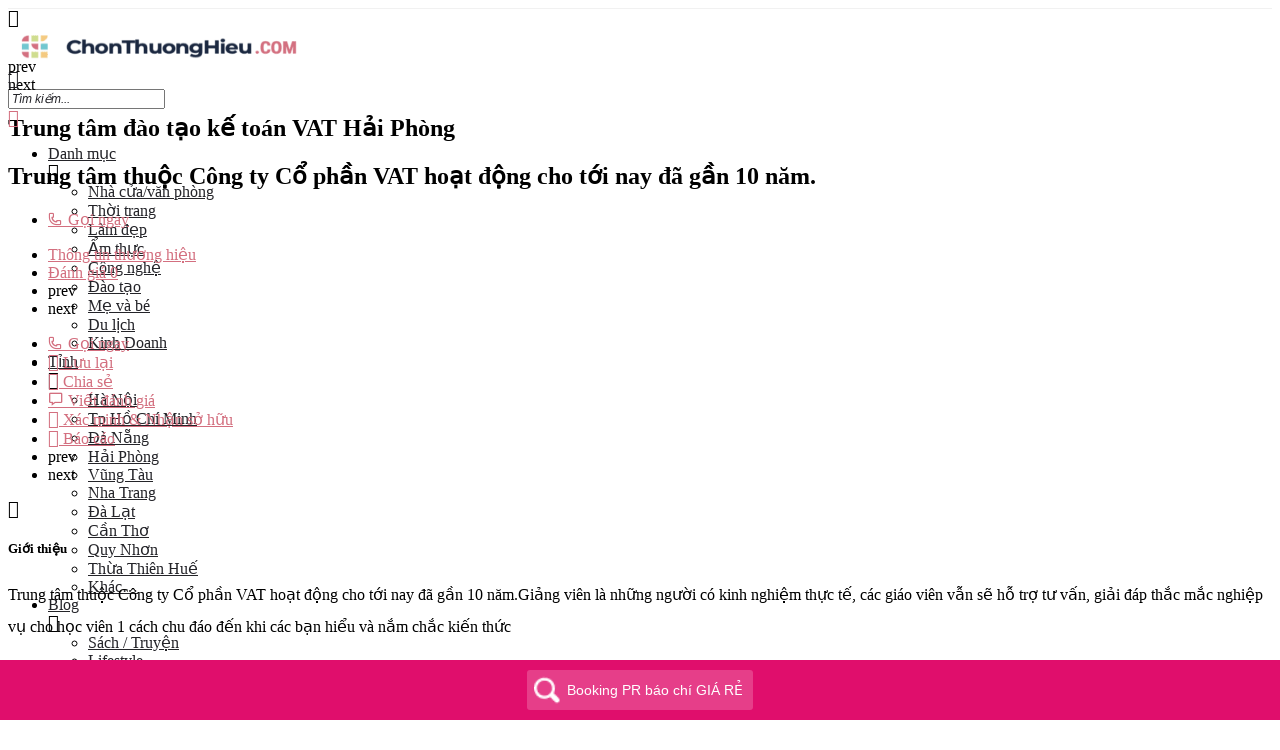

--- FILE ---
content_type: text/html; charset=UTF-8
request_url: https://chonthuonghieu.com/ke-toan/trung-tam-dao-tao-ke-toan-vat-hai-phong/
body_size: 28024
content:
<!DOCTYPE html><html lang="vi" prefix="og: https://ogp.me/ns#"><head><meta charset="UTF-8" /><meta name="viewport" content="width=device-width, initial-scale=1.0" /><link rel="pingback" href="https://chonthuonghieu.com/xmlrpc.php"><link rel="preload" as="font" href="https://chonthuonghieu.com/wp-content/themes/my-listing/assets/fonts/GlacialIndifference/Regular.otf" crossorigin><link rel="preload" as="font" href="https://chonthuonghieu.com/wp-content/themes/my-listing/assets/fonts/GlacialIndifference/Bold.otf" crossorigin><link rel="preload" as="font" href="https://chonthuonghieu.com/wp-content/themes/my-listing/assets/fonts/GlacialIndifference/Italic.otf" crossorigin><meta property="og:title" content="Trung tâm đào tạo kế toán VAT Hải Phòng" /><meta property="og:url" content="https://chonthuonghieu.com/ke-toan/trung-tam-dao-tao-ke-toan-vat-hai-phong/" /><meta property="og:site_name" content="Chọn Thương Hiệu" /><meta property="og:type" content="profile" /><meta property="og:description" content="Trung tâm thuộc Công ty Cổ phần VAT hoạt động cho tới nay đã gần 10 năm." /><meta property="og:image" content="https://chonthuonghieu.com/wp-content/uploads/listing-uploads/gallery/2022/02/trung-tam-dao-tao-ke-toan-vat-1.png" /><title>Trung tâm đào tạo kế toán VAT Hải Phòng: thông tin, đánh giá | Chonthuonghieu</title><link rel="dns-prefetch" href="//www.googletagmanager.com"/><link rel="dns-prefetch" href="//pagead2.googlesyndication.com"/><link rel="dns-prefetch" href="//ogp.me"/><link rel="dns-prefetch" href="//menu.metu.vn"/><link rel="dns-prefetch" href="//fonts.gstatic.com"/><link rel="dns-prefetch" href="//facebook.com"/><link rel="dns-prefetch" href="//cdnjs.cloudflare.com"/><link rel="preconnect" href="//www.googletagmanager.com"/><link rel="preconnect" href="//pagead2.googlesyndication.com"/><link rel="preconnect" href="//ogp.me"/><link rel="preconnect" href="//menu.metu.vn"/><link rel="preconnect" href="//fonts.gstatic.com"/><link rel="preconnect" href="//facebook.com"/><link rel="preconnect" href="//cdnjs.cloudflare.com"/><meta name="description" content="Trung tâm thuộc Công ty Cổ phần VAT hoạt động cho tới nay đã gần 10 năm.Giảng viên là những người có kinh nghiệm thực tế, các giáo viên vẫn sẽ hỗ trợ tư vấn,"/><meta name="robots" content="follow, index"/><link rel="canonical" href="https://chonthuonghieu.com/ke-toan/trung-tam-dao-tao-ke-toan-vat-hai-phong/" /><meta property="og:locale" content="vi_VN" /><meta property="og:type" content="article" /><meta property="og:title" content="Trung tâm đào tạo kế toán VAT Hải Phòng: thông tin, đánh giá | Chonthuonghieu" /><meta property="og:description" content="Trung tâm thuộc Công ty Cổ phần VAT hoạt động cho tới nay đã gần 10 năm.Giảng viên là những người có kinh nghiệm thực tế, các giáo viên vẫn sẽ hỗ trợ tư vấn," /><meta property="og:url" content="https://chonthuonghieu.com/ke-toan/trung-tam-dao-tao-ke-toan-vat-hai-phong/" /><meta property="og:site_name" content="Chọn Thương Hiệu" /><meta property="article:publisher" content="https://facebook.com/chonthuonghieu" /><meta property="og:updated_time" content="2022-02-24T01:32:18+07:00" /><meta property="og:image" content="https://chonthuonghieu.com/wp-content/uploads/listing-uploads/cover/2022/02/trung-tam-dao-tao-ke-toan-vat-167781.jpg" /><meta property="og:image:secure_url" content="https://chonthuonghieu.com/wp-content/uploads/listing-uploads/cover/2022/02/trung-tam-dao-tao-ke-toan-vat-167781.jpg" /><meta property="og:image:width" content="800" /><meta property="og:image:height" content="597" /><meta property="og:image:alt" content="Trung tâm đào tạo kế toán VAT Hải Phòng" /><meta property="og:image:type" content="image/jpeg" /><meta property="article:published_time" content="2022-02-23T08:47:27+07:00" /><meta property="article:modified_time" content="2022-02-24T01:32:18+07:00" /><meta name="twitter:card" content="summary_large_image" /><meta name="twitter:title" content="Trung tâm đào tạo kế toán VAT Hải Phòng: thông tin, đánh giá | Chonthuonghieu" /><meta name="twitter:description" content="Trung tâm thuộc Công ty Cổ phần VAT hoạt động cho tới nay đã gần 10 năm.Giảng viên là những người có kinh nghiệm thực tế, các giáo viên vẫn sẽ hỗ trợ tư vấn," /><meta name="twitter:image" content="https://chonthuonghieu.com/wp-content/uploads/listing-uploads/cover/2022/02/trung-tam-dao-tao-ke-toan-vat-167781.jpg" /> <script type="application/ld+json" class="rank-math-schema">{"@context":"https://schema.org","@graph":[{"@type":"Place","@id":"https://chonthuonghieu.com/#place","address":{"@type":"PostalAddress","streetAddress":"66 Vo Van Tan","addressLocality":"Thanh Khe","addressRegion":"Da Nang","postalCode":"550000","addressCountry":"Vietnam"}},{"@type":"Organization","@id":"https://chonthuonghieu.com/#organization","name":"ChonThuongHieu","url":"https://chonthuonghieu.com","sameAs":["https://facebook.com/chonthuonghieu"],"email":"lienhe.chonthuonghieu@gmail.com","address":{"@type":"PostalAddress","streetAddress":"66 Vo Van Tan","addressLocality":"Thanh Khe","addressRegion":"Da Nang","postalCode":"550000","addressCountry":"Vietnam"},"logo":{"@type":"ImageObject","@id":"https://chonthuonghieu.com/#logo","url":"https://chonthuonghieu.com/wp-content/uploads/2024/01/chonthuonghieu.png","contentUrl":"https://chonthuonghieu.com/wp-content/uploads/2024/01/chonthuonghieu.png","caption":"Ch\u1ecdn Th\u01b0\u01a1ng Hi\u1ec7u","inLanguage":"vi","width":"672","height":"98"},"location":{"@id":"https://chonthuonghieu.com/#place"}},{"@type":"WebSite","@id":"https://chonthuonghieu.com/#website","url":"https://chonthuonghieu.com","name":"Ch\u1ecdn Th\u01b0\u01a1ng Hi\u1ec7u","publisher":{"@id":"https://chonthuonghieu.com/#organization"},"inLanguage":"vi"},{"@type":"ImageObject","@id":"https://chonthuonghieu.com/wp-content/uploads/listing-uploads/cover/2022/02/trung-tam-dao-tao-ke-toan-vat-167781.jpg","url":"https://chonthuonghieu.com/wp-content/uploads/listing-uploads/cover/2022/02/trung-tam-dao-tao-ke-toan-vat-167781.jpg","width":"800","height":"597","inLanguage":"vi"},{"@type":"BreadcrumbList","@id":"https://chonthuonghieu.com/ke-toan/trung-tam-dao-tao-ke-toan-vat-hai-phong/#breadcrumb","itemListElement":[{"@type":"ListItem","position":"1","item":{"@id":"https://chonthuonghieu.com","name":"ChonThuongHieu"}},{"@type":"ListItem","position":"2","item":{"@id":"https://chonthuonghieu.com/listings/","name":"Listings"}},{"@type":"ListItem","position":"3","item":{"@id":"https://chonthuonghieu.com/ke-toan/trung-tam-dao-tao-ke-toan-vat-hai-phong/","name":"Trung t\u00e2m \u0111\u00e0o t\u1ea1o k\u1ebf to\u00e1n VAT H\u1ea3i Ph\u00f2ng"}}]},{"@type":"WebPage","@id":"https://chonthuonghieu.com/ke-toan/trung-tam-dao-tao-ke-toan-vat-hai-phong/#webpage","url":"https://chonthuonghieu.com/ke-toan/trung-tam-dao-tao-ke-toan-vat-hai-phong/","name":"Trung t\u00e2m \u0111\u00e0o t\u1ea1o k\u1ebf to\u00e1n VAT H\u1ea3i Ph\u00f2ng: th\u00f4ng tin, \u0111\u00e1nh gi\u00e1 | Chonthuonghieu","datePublished":"2022-02-23T08:47:27+07:00","dateModified":"2022-02-24T01:32:18+07:00","isPartOf":{"@id":"https://chonthuonghieu.com/#website"},"primaryImageOfPage":{"@id":"https://chonthuonghieu.com/wp-content/uploads/listing-uploads/cover/2022/02/trung-tam-dao-tao-ke-toan-vat-167781.jpg"},"inLanguage":"vi","breadcrumb":{"@id":"https://chonthuonghieu.com/ke-toan/trung-tam-dao-tao-ke-toan-vat-hai-phong/#breadcrumb"}},{"@type":"Person","@id":"https://chonthuonghieu.com/author/oanh-nt/","name":"Nguy\u1ec5n Th\u1ecb Oanh","url":"https://chonthuonghieu.com/author/oanh-nt/","image":{"@type":"ImageObject","@id":"https://chonthuonghieu.com/wp-content/uploads/2024/01/chonthuonghieu-favicon-100x100.png","url":"https://chonthuonghieu.com/wp-content/uploads/2024/01/chonthuonghieu-favicon-100x100.png","caption":"Nguy\u1ec5n Th\u1ecb Oanh","inLanguage":"vi"},"worksFor":{"@id":"https://chonthuonghieu.com/#organization"}},{"@type":"Article","headline":"Trung t\u00e2m \u0111\u00e0o t\u1ea1o k\u1ebf to\u00e1n VAT H\u1ea3i Ph\u00f2ng: th\u00f4ng tin, \u0111\u00e1nh gi\u00e1 | Chonthuonghieu","datePublished":"2022-02-23T08:47:27+07:00","dateModified":"2022-02-24T01:32:18+07:00","author":{"@id":"https://chonthuonghieu.com/author/oanh-nt/","name":"Nguy\u1ec5n Th\u1ecb Oanh"},"publisher":{"@id":"https://chonthuonghieu.com/#organization"},"description":"Trung t\u00e2m thu\u1ed9c C\u00f4ng ty C\u1ed5 ph\u1ea7n VAT ho\u1ea1t \u0111\u1ed9ng cho t\u1edbi nay \u0111\u00e3 g\u1ea7n 10 n\u0103m.Gi\u1ea3ng vi\u00ean l\u00e0 nh\u1eefng ng\u01b0\u1eddi c\u00f3 kinh nghi\u1ec7m th\u1ef1c t\u1ebf, c\u00e1c gi\u00e1o vi\u00ean v\u1eabn s\u1ebd h\u1ed7 tr\u1ee3 t\u01b0 v\u1ea5n,","name":"Trung t\u00e2m \u0111\u00e0o t\u1ea1o k\u1ebf to\u00e1n VAT H\u1ea3i Ph\u00f2ng: th\u00f4ng tin, \u0111\u00e1nh gi\u00e1 | Chonthuonghieu","@id":"https://chonthuonghieu.com/ke-toan/trung-tam-dao-tao-ke-toan-vat-hai-phong/#richSnippet","isPartOf":{"@id":"https://chonthuonghieu.com/ke-toan/trung-tam-dao-tao-ke-toan-vat-hai-phong/#webpage"},"image":{"@id":"https://chonthuonghieu.com/wp-content/uploads/listing-uploads/cover/2022/02/trung-tam-dao-tao-ke-toan-vat-167781.jpg"},"inLanguage":"vi","mainEntityOfPage":{"@id":"https://chonthuonghieu.com/ke-toan/trung-tam-dao-tao-ke-toan-vat-hai-phong/#webpage"}}]}</script> <style id='wp-img-auto-sizes-contain-inline-css' type='text/css'>img:is([sizes=auto i],[sizes^="auto," i]){contain-intrinsic-size:3000px 1500px}
/*# sourceURL=wp-img-auto-sizes-contain-inline-css */</style><link rel='stylesheet' id='wp-faq-schema-jquery-ui-css' type='text/css'  data-href="https://chonthuonghieu.com/wp-content/plugins/faq-schema-for-pages-and-posts//css/jquery-ui.css?ver=70808119b01d"/><link rel='stylesheet' id='kk-star-ratings-css' type='text/css'  data-href="https://chonthuonghieu.com/wp-content/plugins/kk-star-ratings/src/core/public/css/kk-star-ratings.min.css?ver=42858f61dc42"/><link rel='stylesheet' id='woocommerce-layout-css' type='text/css'  data-href="https://chonthuonghieu.com/wp-content/plugins/woocommerce/assets/css/woocommerce-layout.css?ver=03395e4b583e"/><link rel='stylesheet' id='woocommerce-smallscreen-css' type='text/css'  data-href="https://chonthuonghieu.com/wp-content/plugins/woocommerce/assets/css/woocommerce-smallscreen.css?ver=03395e4b583e"/><link rel='stylesheet' id='woocommerce-general-css' type='text/css'  data-href="https://chonthuonghieu.com/wp-content/plugins/woocommerce/assets/css/woocommerce.css?ver=03395e4b583e"/><style id='woocommerce-inline-inline-css' type='text/css'>.woocommerce form .form-row .required { visibility: visible; }
/*# sourceURL=woocommerce-inline-inline-css */</style><link rel='stylesheet' id='ppress-frontend-css' type='text/css'  data-href="https://chonthuonghieu.com/wp-content/plugins/wp-user-avatar/assets/css/frontend.min.css?ver=a32a79df38b5"/><link rel='stylesheet' id='ppress-flatpickr-css' type='text/css'  data-href="https://chonthuonghieu.com/wp-content/plugins/wp-user-avatar/assets/flatpickr/flatpickr.min.css?ver=a32a79df38b5"/><link rel='stylesheet' id='ppress-select2-css' type='text/css'  data-href="https://chonthuonghieu.com/wp-content/plugins/wp-user-avatar/assets/select2/select2.min.css?ver=a32a79df38b5"/><style id='wptangtoc-lazy-load-css-inline-css' type='text/css'>.wptangtoc-lazy.gtloader,.wptangtoc-lazy.gtloader>img,.wptangtoc-lazy>img.gtloader,.wptangtoc-lazy[data-ll-status=entered]{animation:300ms gtFadeIn}@keyframes gtFadeIn{0%{opacity:0}100%{opacity:1}}
/*# sourceURL=wptangtoc-lazy-load-css-inline-css */</style><link rel='stylesheet' id='elementor-icons-css' type='text/css'  data-href="https://chonthuonghieu.com/wp-content/plugins/elementor/assets/lib/eicons/css/elementor-icons.min.css?ver=f9b8677b2ebc"/><link rel='stylesheet' id='elementor-frontend-css' type='text/css'  data-href="https://chonthuonghieu.com/wp-content/plugins/elementor/assets/css/frontend.min.css?ver=f9b8677b2ebc"/><link rel='stylesheet' id='elementor-post-204-css' type='text/css'  data-href="https://chonthuonghieu.com/wp-content/uploads/elementor/css/post-204.css?ver=ef021ea18bf8"/><link rel='stylesheet' id='font-awesome-5-all-css' type='text/css'  data-href="https://chonthuonghieu.com/wp-content/plugins/elementor/assets/lib/font-awesome/css/all.min.css?ver=f9b8677b2ebc"/><link rel='stylesheet' id='font-awesome-4-shim-css' type='text/css'  data-href="https://chonthuonghieu.com/wp-content/plugins/elementor/assets/lib/font-awesome/css/v4-shims.min.css?ver=f9b8677b2ebc"/><link rel='preload stylesheet' as='style' onload="this.onload=null;this.rel='stylesheet'" id='mapbox-gl-css' href='https://api.tiles.mapbox.com/mapbox-gl-js/v1.9.0/mapbox-gl.css?ver=2.11.9' type='text/css' media='all' /><link rel='stylesheet' id='mylisting-mapbox-css' type='text/css'  data-href="https://chonthuonghieu.com/wp-content/themes/my-listing/assets/dist/maps/mapbox/mapbox.css?ver=5271ab6db88c"/><link rel='preload stylesheet' as='style' onload="this.onload=null;this.rel='stylesheet'" id='mylisting-icons-css' href='https://chonthuonghieu.com/wp-content/themes/my-listing/assets/dist/icons.css?ver=2.11.9' type='text/css' media='all' /><link rel='stylesheet' id='mylisting-material-icons-css' type='text/css'  data-href="https://fonts.googleapis.com/icon?family=Material+Icons&#038;display=swap&#038;ver=6.9"/><link rel='stylesheet' id='mylisting-select2-css' type='text/css'  data-href="https://chonthuonghieu.com/wp-content/themes/my-listing/assets/vendor/select2/select2.css?ver=5271ab6db88c"/><link rel='stylesheet' id='mylisting-vendor-css' type='text/css'  data-href="https://chonthuonghieu.com/wp-content/themes/my-listing/assets/dist/vendor.css?ver=5271ab6db88c"/><link rel='stylesheet' id='mylisting-frontend-css' type='text/css'  data-href="https://chonthuonghieu.com/wp-content/themes/my-listing/assets/dist/frontend.css?ver=5271ab6db88c"/><link rel='stylesheet' id='ml-max-w-1200-css' type='text/css'  data-href="https://chonthuonghieu.com/wp-content/themes/my-listing/assets/dist/max-width-1200.css?ver=5271ab6db88c"/><link rel='stylesheet' id='ml-max-w-992-css' type='text/css'  data-href="https://chonthuonghieu.com/wp-content/themes/my-listing/assets/dist/max-width-992.css?ver=5271ab6db88c"/><link rel='stylesheet' id='ml-max-w-768-css' type='text/css'  data-href="https://chonthuonghieu.com/wp-content/themes/my-listing/assets/dist/max-width-768.css?ver=5271ab6db88c"/><link rel='stylesheet' id='ml-max-w-600-css' type='text/css'  data-href="https://chonthuonghieu.com/wp-content/themes/my-listing/assets/dist/max-width-600.css?ver=5271ab6db88c"/><link rel='stylesheet' id='ml-max-w-480-css' type='text/css'  data-href="https://chonthuonghieu.com/wp-content/themes/my-listing/assets/dist/max-width-480.css?ver=5271ab6db88c"/><link rel='stylesheet' id='ml-max-w-320-css' type='text/css'  data-href="https://chonthuonghieu.com/wp-content/themes/my-listing/assets/dist/max-width-320.css?ver=5271ab6db88c"/><link rel='stylesheet' id='ml-min-w-993-css' type='text/css'  data-href="https://chonthuonghieu.com/wp-content/themes/my-listing/assets/dist/min-width-993.css?ver=5271ab6db88c"/><link rel='stylesheet' id='ml-min-w-1201-css' type='text/css'  data-href="https://chonthuonghieu.com/wp-content/themes/my-listing/assets/dist/min-width-1201.css?ver=5271ab6db88c"/><link rel='stylesheet' id='mylisting-single-listing-css' type='text/css'  data-href="https://chonthuonghieu.com/wp-content/themes/my-listing/assets/dist/single-listing.css?ver=5271ab6db88c"/><link rel='stylesheet' id='wc-general-style-css' type='text/css'  data-href="https://chonthuonghieu.com/wp-content/themes/my-listing/assets/dist/wc-general-style.css?ver=5271ab6db88c"/><link rel='stylesheet' id='theme-styles-default-css' type='text/css'  data-href="https://chonthuonghieu.com/wp-content/themes/my-listing/style.css?ver=5271ab6db88c"/><style id='theme-styles-default-inline-css' type='text/css'>:root{}
/*# sourceURL=theme-styles-default-inline-css */</style><link rel='stylesheet' id='mylisting-default-fonts-css' type='text/css'  data-href="https://chonthuonghieu.com/wp-content/themes/my-listing/assets/dist/default-fonts.css?ver=5271ab6db88c"/><link rel='stylesheet' id='child-style-css' type='text/css'  data-href="https://chonthuonghieu.com/wp-content/themes/my-listing-child/style.css?ver=5271ab6db88c"/><link rel='stylesheet' id='mylisting-dynamic-styles-css' type='text/css'  data-href="https://chonthuonghieu.com/wp-content/uploads/mylisting-dynamic-styles.css?ver=33a1ea92f81a"/><link rel='stylesheet' id='elementor-gf-local-roboto-css' type='text/css'  data-href="https://chonthuonghieu.com/wp-content/uploads/elementor/google-fonts/css/roboto.css?ver=33a1ea92f81a"/><link rel='stylesheet' id='elementor-gf-local-robotoslab-css' type='text/css'  data-href="https://chonthuonghieu.com/wp-content/uploads/elementor/google-fonts/css/robotoslab.css?ver=33a1ea92f81a"/> <script type="text/javascript" src="https://chonthuonghieu.com/wp-includes/js/jquery/jquery.min.js?ver=70808119b01d" id="jquery-core-js"></script> <script type="text/javascript" src="https://chonthuonghieu.com/wp-content/plugins/wp-user-avatar/assets/flatpickr/flatpickr.min.js?ver=a32a79df38b5" id="ppress-flatpickr-js"></script> <script type="text/javascript" src="https://chonthuonghieu.com/wp-content/plugins/wp-user-avatar/assets/select2/select2.min.js?ver=a32a79df38b5" id="ppress-select2-js"></script> <script type="text/javascript" src="https://chonthuonghieu.com/wp-content/plugins/elementor/assets/lib/font-awesome/js/v4-shims.min.js?ver=f9b8677b2ebc" id="font-awesome-4-shim-js"></script>  <script async src="https://www.googletagmanager.com/gtag/js?id=G-GYS47FJ6YF"></script> <script>window.dataLayer = window.dataLayer || [];
  function gtag(){dataLayer.push(arguments);}
  gtag('js', new Date());

  gtag('config', 'G-GYS47FJ6YF');</script> <script type="text/javascript">var MyListing = {"Helpers":{},"Handlers":{},"MapConfig":{"ClusterSize":35,"AccessToken":"pk.eyJ1IjoidXNhbmVhcm1lIiwiYSI6ImNsYXE3cmN0djEwdnUzcG85bGlscWloam0ifQ.cA64Fdek2VWjWFr92oApbw","Language":false,"TypeRestrictions":[],"CountryRestrictions":[],"CustomSkins":{}}};</script><script type="text/javascript">var CASE27 = {"ajax_url":"https:\/\/chonthuonghieu.com\/wp-admin\/admin-ajax.php","login_url":"https:\/\/chonthuonghieu.com\/tai-khoan\/","register_url":"https:\/\/chonthuonghieu.com\/tai-khoan\/?register","mylisting_ajax_url":"\/?mylisting-ajax=1","theme_folder":"https:\/\/chonthuonghieu.com\/wp-content\/themes\/my-listing","theme_version":"2.11.9","env":"production","ajax_nonce":"a763184ee7","l10n":{"selectOption":"Ch\u1ecdn t\u1ec9nh th\u00e0nh","errorLoading":"The results could not be loaded.","removeAllItems":"Remove all items","loadingMore":"Loading more results\u2026","noResults":"No results found","searching":"Searching\u2026","datepicker":{"format":"DD MMMM, YY","timeFormat":"h:mm A","dateTimeFormat":"DD MMMM, YY, h:mm A","timePicker24Hour":false,"firstDay":1,"applyLabel":"Apply","cancelLabel":"Cancel","customRangeLabel":"Custom Range","daysOfWeek":["Su","Mo","Tu","We","Th","Fr","Sa"],"monthNames":["January","February","March","April","May","June","July","August","September","October","November","December"]},"irreversible_action":"This is an irreversible action. Proceed anyway?","delete_listing_confirm":"Are you sure you want to delete this listing?","copied_to_clipboard":"Copied!","nearby_listings_location_required":"Enter a location to find nearby listings.","nearby_listings_retrieving_location":"Retrieving location...","nearby_listings_searching":"Searching for nearby listings...","geolocation_failed":"You must enable location to use this feature.","something_went_wrong":"Something went wrong.","all_in_category":"T\u1ea5t c\u1ea3 \"%s\"","invalid_file_type":"Invalid file type. Accepted types:","file_limit_exceeded":"You have exceeded the file upload limit (%d).","file_size_limit":"This attachement (%s) exceeds upload size limit (%d)."},"woocommerce":[],"map_provider":"mapbox","google_btn_local":"vi","caption1":"false","caption2":"false","close_on_scroll":"","recaptcha_type":"v2","recaptcha_key":"6LeyC90ZAAAAAI3Oqib8IBGD5qwNQfh7BsFZCZ0H","js_field_html_img":"<div class=\"uploaded-file uploaded-image review-gallery-image job-manager-uploaded-file\">\t<span class=\"uploaded-file-preview\">\t\t\t\t\t<span class=\"job-manager-uploaded-file-preview\">\t\t\t\t<img alt=\"Uploaded file\" src=\"\">\t\t\t<\/span>\t\t\t\t<a href=\"#\" class=\"remove-uploaded-file review-gallery-image-remove job-manager-remove-uploaded-file\"><i class=\"mi delete\"><\/i><\/a>\t<\/span>\t<input type=\"hidden\" class=\"input-text\" name=\"\" value=\"b64:\"><\/div>","js_field_html":"<div class=\"uploaded-file  review-gallery-image job-manager-uploaded-file\">\t<span class=\"uploaded-file-preview\">\t\t\t\t\t<span class=\"job-manager-uploaded-file-name\">\t\t\t\t<i class=\"mi insert_drive_file uploaded-file-icon\"><\/i>\t\t\t\t<code><\/code>\t\t\t<\/span>\t\t\t\t<a href=\"#\" class=\"remove-uploaded-file review-gallery-image-remove job-manager-remove-uploaded-file\"><i class=\"mi delete\"><\/i><\/a>\t<\/span>\t<input type=\"hidden\" class=\"input-text\" name=\"\" value=\"b64:\"><\/div>"};</script> <meta name="generator" content="Elementor 3.34.3; features: additional_custom_breakpoints; settings: css_print_method-external, google_font-enabled, font_display-auto"><style type="text/css">.recentcomments a{display:inline !important;padding:0 !important;margin:0 !important;}</style><style>.e-con.e-parent:nth-of-type(n+4):not(.e-lazyloaded):not(.e-no-lazyload),
				.e-con.e-parent:nth-of-type(n+4):not(.e-lazyloaded):not(.e-no-lazyload) * {
					background-image: none !important;
				}
				@media screen and (max-height: 1024px) {
					.e-con.e-parent:nth-of-type(n+3):not(.e-lazyloaded):not(.e-no-lazyload),
					.e-con.e-parent:nth-of-type(n+3):not(.e-lazyloaded):not(.e-no-lazyload) * {
						background-image: none !important;
					}
				}
				@media screen and (max-height: 640px) {
					.e-con.e-parent:nth-of-type(n+2):not(.e-lazyloaded):not(.e-no-lazyload),
					.e-con.e-parent:nth-of-type(n+2):not(.e-lazyloaded):not(.e-no-lazyload) * {
						background-image: none !important;
					}
				}</style><style type="text/css">.saboxplugin-wrap{-webkit-box-sizing:border-box;-moz-box-sizing:border-box;-ms-box-sizing:border-box;box-sizing:border-box;border:1px solid #eee;width:100%;clear:both;display:block;overflow:hidden;word-wrap:break-word;position:relative}.saboxplugin-wrap .saboxplugin-gravatar{float:left;padding:0 20px 20px 20px}.saboxplugin-wrap .saboxplugin-gravatar img{max-width:100px;height:auto;border-radius:0;}.saboxplugin-wrap .saboxplugin-authorname{font-size:18px;line-height:1;margin:20px 0 0 20px;display:block}.saboxplugin-wrap .saboxplugin-authorname a{text-decoration:none}.saboxplugin-wrap .saboxplugin-authorname a:focus{outline:0}.saboxplugin-wrap .saboxplugin-desc{display:block;margin:5px 20px}.saboxplugin-wrap .saboxplugin-desc a{text-decoration:underline}.saboxplugin-wrap .saboxplugin-desc p{margin:5px 0 12px}.saboxplugin-wrap .saboxplugin-web{margin:0 20px 15px;text-align:left}.saboxplugin-wrap .sab-web-position{text-align:right}.saboxplugin-wrap .saboxplugin-web a{color:#ccc;text-decoration:none}.saboxplugin-wrap .saboxplugin-socials{position:relative;display:block;background:#fcfcfc;padding:5px;border-top:1px solid #eee}.saboxplugin-wrap .saboxplugin-socials a svg{width:20px;height:20px}.saboxplugin-wrap .saboxplugin-socials a svg .st2{fill:#fff; transform-origin:center center;}.saboxplugin-wrap .saboxplugin-socials a svg .st1{fill:rgba(0,0,0,.3)}.saboxplugin-wrap .saboxplugin-socials a:hover{opacity:.8;-webkit-transition:opacity .4s;-moz-transition:opacity .4s;-o-transition:opacity .4s;transition:opacity .4s;box-shadow:none!important;-webkit-box-shadow:none!important}.saboxplugin-wrap .saboxplugin-socials .saboxplugin-icon-color{box-shadow:none;padding:0;border:0;-webkit-transition:opacity .4s;-moz-transition:opacity .4s;-o-transition:opacity .4s;transition:opacity .4s;display:inline-block;color:#fff;font-size:0;text-decoration:inherit;margin:5px;-webkit-border-radius:0;-moz-border-radius:0;-ms-border-radius:0;-o-border-radius:0;border-radius:0;overflow:hidden}.saboxplugin-wrap .saboxplugin-socials .saboxplugin-icon-grey{text-decoration:inherit;box-shadow:none;position:relative;display:-moz-inline-stack;display:inline-block;vertical-align:middle;zoom:1;margin:10px 5px;color:#444;fill:#444}.clearfix:after,.clearfix:before{content:' ';display:table;line-height:0;clear:both}.ie7 .clearfix{zoom:1}.saboxplugin-socials.sabox-colored .saboxplugin-icon-color .sab-twitch{border-color:#38245c}.saboxplugin-socials.sabox-colored .saboxplugin-icon-color .sab-behance{border-color:#003eb0}.saboxplugin-socials.sabox-colored .saboxplugin-icon-color .sab-deviantart{border-color:#036824}.saboxplugin-socials.sabox-colored .saboxplugin-icon-color .sab-digg{border-color:#00327c}.saboxplugin-socials.sabox-colored .saboxplugin-icon-color .sab-dribbble{border-color:#ba1655}.saboxplugin-socials.sabox-colored .saboxplugin-icon-color .sab-facebook{border-color:#1e2e4f}.saboxplugin-socials.sabox-colored .saboxplugin-icon-color .sab-flickr{border-color:#003576}.saboxplugin-socials.sabox-colored .saboxplugin-icon-color .sab-github{border-color:#264874}.saboxplugin-socials.sabox-colored .saboxplugin-icon-color .sab-google{border-color:#0b51c5}.saboxplugin-socials.sabox-colored .saboxplugin-icon-color .sab-html5{border-color:#902e13}.saboxplugin-socials.sabox-colored .saboxplugin-icon-color .sab-instagram{border-color:#1630aa}.saboxplugin-socials.sabox-colored .saboxplugin-icon-color .sab-linkedin{border-color:#00344f}.saboxplugin-socials.sabox-colored .saboxplugin-icon-color .sab-pinterest{border-color:#5b040e}.saboxplugin-socials.sabox-colored .saboxplugin-icon-color .sab-reddit{border-color:#992900}.saboxplugin-socials.sabox-colored .saboxplugin-icon-color .sab-rss{border-color:#a43b0a}.saboxplugin-socials.sabox-colored .saboxplugin-icon-color .sab-sharethis{border-color:#5d8420}.saboxplugin-socials.sabox-colored .saboxplugin-icon-color .sab-soundcloud{border-color:#995200}.saboxplugin-socials.sabox-colored .saboxplugin-icon-color .sab-spotify{border-color:#0f612c}.saboxplugin-socials.sabox-colored .saboxplugin-icon-color .sab-stackoverflow{border-color:#a95009}.saboxplugin-socials.sabox-colored .saboxplugin-icon-color .sab-steam{border-color:#006388}.saboxplugin-socials.sabox-colored .saboxplugin-icon-color .sab-user_email{border-color:#b84e05}.saboxplugin-socials.sabox-colored .saboxplugin-icon-color .sab-tumblr{border-color:#10151b}.saboxplugin-socials.sabox-colored .saboxplugin-icon-color .sab-twitter{border-color:#0967a0}.saboxplugin-socials.sabox-colored .saboxplugin-icon-color .sab-vimeo{border-color:#0d7091}.saboxplugin-socials.sabox-colored .saboxplugin-icon-color .sab-windows{border-color:#003f71}.saboxplugin-socials.sabox-colored .saboxplugin-icon-color .sab-whatsapp{border-color:#003f71}.saboxplugin-socials.sabox-colored .saboxplugin-icon-color .sab-wordpress{border-color:#0f3647}.saboxplugin-socials.sabox-colored .saboxplugin-icon-color .sab-yahoo{border-color:#14002d}.saboxplugin-socials.sabox-colored .saboxplugin-icon-color .sab-youtube{border-color:#900}.saboxplugin-socials.sabox-colored .saboxplugin-icon-color .sab-xing{border-color:#000202}.saboxplugin-socials.sabox-colored .saboxplugin-icon-color .sab-mixcloud{border-color:#2475a0}.saboxplugin-socials.sabox-colored .saboxplugin-icon-color .sab-vk{border-color:#243549}.saboxplugin-socials.sabox-colored .saboxplugin-icon-color .sab-medium{border-color:#00452c}.saboxplugin-socials.sabox-colored .saboxplugin-icon-color .sab-quora{border-color:#420e00}.saboxplugin-socials.sabox-colored .saboxplugin-icon-color .sab-meetup{border-color:#9b181c}.saboxplugin-socials.sabox-colored .saboxplugin-icon-color .sab-goodreads{border-color:#000}.saboxplugin-socials.sabox-colored .saboxplugin-icon-color .sab-snapchat{border-color:#999700}.saboxplugin-socials.sabox-colored .saboxplugin-icon-color .sab-500px{border-color:#00557f}.saboxplugin-socials.sabox-colored .saboxplugin-icon-color .sab-mastodont{border-color:#185886}.sabox-plus-item{margin-bottom:20px}@media screen and (max-width:480px){.saboxplugin-wrap{text-align:center}.saboxplugin-wrap .saboxplugin-gravatar{float:none;padding:20px 0;text-align:center;margin:0 auto;display:block}.saboxplugin-wrap .saboxplugin-gravatar img{float:none;display:inline-block;display:-moz-inline-stack;vertical-align:middle;zoom:1}.saboxplugin-wrap .saboxplugin-desc{margin:0 10px 20px;text-align:center}.saboxplugin-wrap .saboxplugin-authorname{text-align:center;margin:10px 0 20px}}body .saboxplugin-authorname a,body .saboxplugin-authorname a:hover{box-shadow:none;-webkit-box-shadow:none}a.sab-profile-edit{font-size:16px!important;line-height:1!important}.sab-edit-settings a,a.sab-profile-edit{color:#0073aa!important;box-shadow:none!important;-webkit-box-shadow:none!important}.sab-edit-settings{margin-right:15px;position:absolute;right:0;z-index:2;bottom:10px;line-height:20px}.sab-edit-settings i{margin-left:5px}.saboxplugin-socials{line-height:1!important}.rtl .saboxplugin-wrap .saboxplugin-gravatar{float:right}.rtl .saboxplugin-wrap .saboxplugin-authorname{display:flex;align-items:center}.rtl .saboxplugin-wrap .saboxplugin-authorname .sab-profile-edit{margin-right:10px}.rtl .sab-edit-settings{right:auto;left:0}img.sab-custom-avatar{max-width:75px;}.saboxplugin-wrap {margin-top:0px; margin-bottom:0px; padding: 0px 0px }.saboxplugin-wrap .saboxplugin-authorname {font-size:18px; line-height:25px;}.saboxplugin-wrap .saboxplugin-desc p, .saboxplugin-wrap .saboxplugin-desc {font-size:14px !important; line-height:21px !important;}.saboxplugin-wrap .saboxplugin-web {font-size:14px;}.saboxplugin-wrap .saboxplugin-socials a svg {width:18px;height:18px;}</style><link rel="icon" href="https://chonthuonghieu.com/wp-content/uploads/2024/01/cropped-chonthuonghieu-favicon-32x32.png" sizes="32x32" /><link rel="icon" href="https://chonthuonghieu.com/wp-content/uploads/2024/01/cropped-chonthuonghieu-favicon-192x192.png" sizes="192x192" /><link rel="apple-touch-icon" href="https://chonthuonghieu.com/wp-content/uploads/2024/01/cropped-chonthuonghieu-favicon-180x180.png" /><meta name="msapplication-TileImage" content="https://chonthuonghieu.com/wp-content/uploads/2024/01/cropped-chonthuonghieu-favicon-270x270.png" /><style type="text/css" id="wp-custom-css">footer.footer {
    padding-top: 100px!important;
}
.header-search {
width: 120px;
}
.material-icons.arrow_drop_down:before, .mi.arrow_drop_down:before {
    color: #000;
}
p {
    font-size: 16px;
    line-height: 2;
}
.post-cover-buttons ul li {
    float: left;
    padding: 10px;
}
.header-dark-skin .mobile-menu-lines i,
.search-trigger a i {
    color: #000!important;
}
.tags li {
	float: left;
	padding: 5px;
}
.instant-results {
	width: 300px;
}
a.back-to-top {
right: 120px;
}
#ubvideoFrame {
	max-width: 100%!important;
}
body.category .sbf-title p {
	display: none;
}
.broken_link, a.broken_link {
text-decoration: none;
}
.header-button a {
	margin-top: 0!important;
	padding-top: 10px;
}
a{
	color: #d36f7f;
}
body.postid-59165 .saboxplugin-wrap {
	display: none;
}
body.postid-64565 .broken_link, body.postid-64565 a.broken_link {
	text-decoration: inherit!important;
	color: rgb(226, 104, 126);
}
.kk-star-ratings.kksr-align-center {
	width: 100%;
}
.header.header-scroll, .header {
	height: 50px!important;
}
/*
footer:not(.footer-mini)>.container>.row:first-child {
	display: none;
}
*/
body.postid-64565 .saboxplugin-wrap {
	display: none;
}
footer:not(.footer-mini)>.container>.row:first-child ul li a {
	font-size: 16px;
	color: #fff;
}
footer:not(.footer-mini)>.container>.row:first-child ul li a:hover {
	text-decoration: underline;
}
footer:not(.footer-mini)>.container>.row:first-child {
	margin-top: 60px;
}
footer .c_widget_title h5 {
	font-size: 20px;
	color: #fff;
}
footer.footer {
	border-top: 1px solid #f1f1f1;
	padding-top: 0;
	background: #e2687e!important;
}
footer.footer p {
	color: #fff;
}
.footer .c_widget {
    width: 33%;
}
h4.elementor-heading-title {
	font-size: 18px!important;
}
.archive-page .archive-description {
	max-width: inherit;
}
.header .user-area>a {
background: #e2687e;
color: #fff;
padding-left: 5px;
padding-right: 5px;
border-radius: 5px;
	padding-top: 2px;
padding-bottom: 2px;
margin-top: 2px;
opacity: 0.9;
}
.c27-submit-listing-form .fieldset-login_required p span, .job_listing_packages .form-section-wrapper .form-section .fieldset-login_required p span {
	 top: 0;
}
.header.header-scroll.header-scroll-light-skin .user-area>a {
	color: #fff;
}
.header .header-container {
	background: #fff;
}
.i-nav li a {
	color: #242429!important;
}
.i-nav li a, .submenu-toggle, .header .user-area span {
	color: #242429;
}
.i-nav li a:hover {
	color: #000;
}
.header-button a {
padding: 5px;
margin-top: 12px;
}
.header .user-area>i.user-area-icon {
	color: #000!important;
}
body.theme-my-listing .c27-main-header:not(.header-scroll) .header-skin {
	background: #fff!important;
}
.c27-main-header:not(.header-scroll) .header-skin {
	border-color: #f1f1f1;
}
.header-search>input::placeholder {
color: #242429!important;
}
.header-search>i {
	color: #242429!important;
}
.user-area .user-profile-name {
	color: #242429!important;
}
.c27-main-header .header-skin {
border-bottom: 1px solid #f1f1f1 !important;
}
body.theme-my-listing .c27-main-header:not(.header-scroll) .header-skin {
border-bottom: 1px solid #f1f1f1 !important;
}
/*
.featured-section {
	background-image: none!important;
	background-color: #333;
	padding-bottom: 250px!important;

}
*/
.avatar {
width: 100%;
}

.author-bio-listing {
	display: none;
}

h3.ftwp-heading a,
h2.ftwp-heading a {
	text-decoration: underline;
	text-decoration-color: #e2687e;
}
#ftwp-postcontent img {
	width: 100%;
}
.ftwp-in-post#ftwp-container-outer.ftwp-float-right #ftwp-contents,
.ftwp-in-post#ftwp-container-outer.ftwp-float-right {
	width: 100%;
}
.kk-star-ratings.kksr-align-center {
	margin-bottom: 30px;
}
.copyright a {
	color: #fff;
	text-decoration: underline;
}
.copyright a:hover {
	color: #333;
	text-decoration: none;
}
.contact-map {
	display: none;
}
.map-block-address {
	background: #fafafa;
padding-top: 0;
}
#cancel-comment-reply-link {
color: #e2687e;
}
.location-actions,#location-picker-map, .location-field-wrapper .cts-get-location, .pac-container.hdpi{
	display: none;
}
ul.state-listing li {
    list-style: none;
    width: 33%;
    display: inline-block;
	  font-size: 18px;
}
body.page-id-3279 .element a, body.page-id-3279 .element a:active, body.page-id-3279 .element a:focus, body.page-id-3279 .element a:hover {
	text-decoration: underline;
}
body.page-id-3277 .element a, body.page-id-3277 .element a:active, body.page-id-3277 .element a:focus, body.page-id-3277 .element a:hover {
	text-decoration: underline;
}
.elementor-132 .elementor-element.elementor-element-q17oxqq {
	margin-top: 0!important;
	margin-bottom: 0!important;
}	
.sidebar-widgets .c_widget {
	background: #fff;
	padding: 35px;
}
.sidebar-widgets .c_widget a {
	text-decoration: underline;
}
body.page-id-132 .title-style-1 h1,
body.page-id-9223 .title-style-1 h1{
	padding-left: 20px;
    padding-top: 10px;
}
body.page-id-132 .sbf-title a {
	font-size: 12px;
	font-weight: bold!important;
}
.sbf-title a {
	font-weight: bold!important;
}
.show-map {
	display: none!important;
}
.fc-type-1.finder-three-columns .fc-default:not(.fc-one-column) .explore-desktop-head {
	padding-right: 5px;
}
a.expand-map-btn {
	display: none;
}
body.page-id-132 .sbf-title p {
	display: none;
}
.c27-listing-preview-category-list {
margin: 0 auto;
}
body.page-id-3277 .c27-content-wrapper ul {
	font-size: 18px;
}
.case27-secondary-text.listing-preview-title {
	font-size: 16px;
	margin: 0;
}
.category-description ul li {
	list-style: square;
	margin-left: 15px;
}
body.page-id-132 .listing-details,
.event-date {
	display: none;
}
body.page-id-9223 .listing-details .c27-listing-preview-category-list,
.event-date {
	display: none;
}
body.page-id-132 .sbf-title {
padding: 10px 10px 0;
padding-bottom: 10px;
}
body.add-listing-form .preview-btn {
	display: none!important;
}
body.edit-listing-form .preview-btn {
	display: block!important;
}
.skip-preview-btn {
	background: #e2687e!important;
	color: #fff!important;
	width: 100%!important;
}
.category-description ul li a {
	text-decoration: underline;
}
.header-search>input {
color: #000;
font-style: italic;
font-size: 12px;
}
.sidebar-widgets ul {
	list-style-type: square;
	padding-left: 15px;
}

@media (max-width: 768px) {
	.footer .c_widget {
    width: 100%;
}
	 ul.state-listing li {
    width: 100%;
	}
	.featured-section {
		padding-bottom: 70px!important;
	}
	.cts-term-hierarchy.form-group,
	.featured-search .form-group {
		width: 100%;
	}
}
@media only screen and (max-width: 1200px) {
.header-dark-skin .mob-sign-in i, .header-dark-skin:not(.header-scroll) .mob-sign-in i, .header-scroll.header-scroll-dark-skin .mob-sign-in i,
.search-trigger a i, .header-dark-skin .mobile-menu-lines i{
color: #242429;
}
	
	a.back-to-top {
    display: block!important;
		left:350px;
}
}
@media only screen and (max-width: 480px) {
.header .header-container .header-top .logo a img, .header.header-style-alternate:not(.header-scroll) .header-container .header-top .logo a img {
    max-height: 35px!important;
}
}

/* clarm */
.quick-listing-actions>ul>li#qa-214b8e >a span,
.quick-listing-actions>ul>li#qa-214b8e >a i {
	color: #fff;
}
.quick-listing-actions>ul>li#qa-214b8e >a {
	background: #e2687e;
}
.quick-listing-actions>ul>li#qa-214b8e >a:hover
{
	background: #F3CA40;
}

/* author box */
.saboxplugin-wrap {
	background: #fff;
}

/* hide if list already verified */
.c27-verified #qa-214b8e {
	display: none;
}

.saboxplugin-wrap .saboxplugin-desc p, .saboxplugin-wrap .saboxplugin-desc {
	font-size: 10px!important;
}
.lcp_catlist li a {
	color: #fff;
}
.footer {
	font-size: 14px!important;
}
.footer a {
	color: #fff;
	font-size: 14px!important;
}
.footer a:hover {
	color: #000;
	text-decoration: underline;
}
body.postid-53912 .saboxplugin-wrap, body.postid-62451 .saboxplugin-wrap {
	display: none;
}


.blogpost-section .section-body p a, .c27-content-wrapper dl a, .c27-content-wrapper figcaption a, .comment-body p a{
	color:#1974FA;
}

/*Show fix toc*/

#ftwp-container.ftwp-hidden-state{
	opacity: 1;
  visibility: visible;
}

blockquote{
	border-left: 3px solid #b7b7b7;
}

.blogpost-section .section-body blockquote p{
		font-size: 14px;
    letter-spacing: 1px;
    font-weight: 600!important;
    text-transform: none;
    text-align: left;
}

blockquote p:before{
	display:none;
}
body.category .kk-star-ratings {
	display: none;
}</style><style type="text/css" id="mylisting-typography"></style><meta name="google-adsense-account" content="ca-pub-8820007343778089"> <script async src="https://pagead2.googlesyndication.com/pagead/js/adsbygoogle.js?client=ca-pub-8820007343778089"
     crossorigin="anonymous"></script> </head><body class="wp-singular job_listing-template-default single single-job_listing postid-60970 wp-theme-my-listing wp-child-theme-my-listing-child theme-my-listing woocommerce-no-js my-listing single-listing type-place cover-style-gallery elementor-default elementor-kit-204"><div id="c27-site-wrapper"><link rel='stylesheet' id='mylisting-wave-css' type='text/css'  data-href="https://chonthuonghieu.com/wp-content/themes/my-listing/assets/dist/wave.css?ver=5271ab6db88c"/><div class="loader-bg main-loader background-color" style="background-color: #ffffff;"><div class="sk-wave"><div class="sk-rect sk-rect1" style="background-color: #e2687e;"></div><div class="sk-rect sk-rect2" style="background-color: #e2687e;"></div><div class="sk-rect sk-rect3" style="background-color: #e2687e;"></div><div class="sk-rect sk-rect4" style="background-color: #e2687e;"></div><div class="sk-rect sk-rect5" style="background-color: #e2687e;"></div></div></div><link rel='stylesheet' id='mylisting-header-css' type='text/css'  data-href="https://chonthuonghieu.com/wp-content/themes/my-listing/assets/dist/header.css?ver=5271ab6db88c"/><header class="c27-main-header header header-style-default header-width-full-width header-dark-skin header-scroll-light-skin header-scroll-hide header-fixed header-menu-right"><div class="header-skin"></div><div class="header-container"><div class="header-top container-fluid"><div class="header-left"><div class="mobile-menu">
<a aria-label="Mobile menu icon" href="#main-menu"><div class="mobile-menu-lines"><i class="mi menu"></i></div>
</a></div><div class="logo">
<a aria-label="Site logo" href="https://chonthuonghieu.com/" class="static-logo">
<img width="300" height="44" src="data:image/svg+xml;charset=utf-8,%3Csvg xmlns%3D'http%3A%2F%2Fwww.w3.org%2F2000%2Fsvg' viewBox%3D'0 0 300 44'%2F%3E" class="" alt="chonthuonghieu" aria-hidden="true" decoding="async" src="data:image/svg+xml;charset=utf-8,%3Csvg xmlns%3D'http%3A%2F%2Fwww.w3.org%2F2000%2Fsvg' viewBox%3D'0 0 300 44'%2F%3E"  fetchpriority="low" data-src="https://chonthuonghieu.com/wp-content/uploads/2024/01/chonthuonghieu-300x44.png" class=" wptangtoc-lazy" data-sizes="(max-width: 300px) 100vw, 300px"/>					</a></div><link rel='stylesheet' id='mylisting-quick-search-form-css' type='text/css'  data-href="https://chonthuonghieu.com/wp-content/themes/my-listing/assets/dist/quick-search-form.css?ver=5271ab6db88c"/><div class="quick-search-instance text-left" id="c27-header-search-form" data-focus="default"><form action="https://chonthuonghieu.com/kham-pha/" method="GET"><div class="dark-forms header-search  search-shortcode-light">
<i class="mi search"></i>
<input type="search" placeholder="Tìm kiếm..." name="search_keywords" autocomplete="off"><div class="instant-results"><ul class="instant-results-list ajax-results no-list-style"></ul>
<button type="submit" class="buttons full-width button-5 search view-all-results all-results">
<i class="mi search"></i>View all results				</button>
<button type="submit" class="buttons full-width button-5 search view-all-results no-results">
<i class="mi search"></i>No results				</button><div class="loader-bg"><link rel='stylesheet' id='mylisting-paper-spinner-css' type='text/css'  data-href="https://chonthuonghieu.com/wp-content/themes/my-listing/assets/dist/paper-spinner.css?ver=5271ab6db88c"/><div class="paper-spinner center-vh" style="width: 24px; height: 24px;"><div class="spinner-container active"><div class="spinner-layer layer-1" style="border-color: #777;"><div class="circle-clipper left"><div class="circle" style="border-width: 2.5px;"></div></div><div class="gap-patch"><div class="circle" style="border-width: 2.5px;"></div></div><div class="circle-clipper right"><div class="circle" style="border-width: 2.5px;"></div></div></div></div></div></div></div></div></form></div></div><div class="header-center"><div class="i-nav"><div class="mobile-nav-head"><div class="mnh-close-icon">
<a aria-label="Close mobile menu" href="#close-main-menu">
<i class="mi close"></i>
</a></div></div><ul id="menu-main-menu" class="main-menu main-nav no-list-style"><li id="menu-item-3597" class="menu-item menu-item-type-post_type menu-item-object-page menu-item-has-children menu-item-3597"><a href="https://chonthuonghieu.com/danh-muc/">Danh mục</a><div class="submenu-toggle"><i class="material-icons arrow_drop_down"></i></div><ul class="sub-menu i-dropdown no-list-style"><li id="menu-item-17745" class="menu-item menu-item-type-taxonomy menu-item-object-job_listing_category menu-item-17745"><a href="https://chonthuonghieu.com/danh-muc/nha-cua/">Nhà cửa/văn phòng</a></li><li id="menu-item-17752" class="menu-item menu-item-type-taxonomy menu-item-object-job_listing_category menu-item-17752"><a href="https://chonthuonghieu.com/danh-muc/thoi-trang/">Thời trang</a></li><li id="menu-item-17743" class="menu-item menu-item-type-taxonomy menu-item-object-job_listing_category menu-item-17743"><a href="https://chonthuonghieu.com/danh-muc/lam-dep/">Làm đẹp</a></li><li id="menu-item-17739" class="menu-item menu-item-type-taxonomy menu-item-object-job_listing_category menu-item-17739"><a href="https://chonthuonghieu.com/danh-muc/am-thuc/">Ẩm thực</a></li><li id="menu-item-17740" class="menu-item menu-item-type-taxonomy menu-item-object-job_listing_category menu-item-17740"><a href="https://chonthuonghieu.com/danh-muc/cong-nghe/">Công nghệ</a></li><li id="menu-item-17742" class="menu-item menu-item-type-taxonomy menu-item-object-job_listing_category current-job_listing-ancestor menu-item-17742"><a href="https://chonthuonghieu.com/danh-muc/dao-tao/">Đào tạo</a></li><li id="menu-item-17744" class="menu-item menu-item-type-taxonomy menu-item-object-job_listing_category menu-item-17744"><a href="https://chonthuonghieu.com/danh-muc/me-va-be/">Mẹ và bé</a></li><li id="menu-item-17741" class="menu-item menu-item-type-taxonomy menu-item-object-job_listing_category menu-item-17741"><a href="https://chonthuonghieu.com/danh-muc/du-lich/">Du lịch</a></li><li id="menu-item-23120" class="menu-item menu-item-type-taxonomy menu-item-object-job_listing_category menu-item-23120"><a href="https://chonthuonghieu.com/danh-muc/kinh-doanh/">Kinh Doanh</a></li></ul></li><li id="menu-item-3596" class="menu-item menu-item-type-post_type menu-item-object-page menu-item-has-children menu-item-3596"><a href="https://chonthuonghieu.com/tinh-thanh/">Tỉnh</a><div class="submenu-toggle"><i class="material-icons arrow_drop_down"></i></div><ul class="sub-menu i-dropdown no-list-style"><li id="menu-item-17756" class="menu-item menu-item-type-taxonomy menu-item-object-region menu-item-17756"><a href="https://chonthuonghieu.com/tinh-thanh/ha-noi/">Hà Nội</a></li><li id="menu-item-17755" class="menu-item menu-item-type-taxonomy menu-item-object-region menu-item-17755"><a href="https://chonthuonghieu.com/tinh-thanh/tp-ho-chi-minh/">Tp Hồ Chí Minh</a></li><li id="menu-item-17754" class="menu-item menu-item-type-taxonomy menu-item-object-region menu-item-17754"><a href="https://chonthuonghieu.com/tinh-thanh/da-nang/">Đà Nẵng</a></li><li id="menu-item-17757" class="menu-item menu-item-type-taxonomy menu-item-object-region current-job_listing-ancestor current-menu-parent current-job_listing-parent menu-item-17757"><a href="https://chonthuonghieu.com/tinh-thanh/hai-phong/">Hải Phòng</a></li><li id="menu-item-17758" class="menu-item menu-item-type-taxonomy menu-item-object-region menu-item-17758"><a href="https://chonthuonghieu.com/tinh-thanh/vung-tau/">Vũng Tàu</a></li><li id="menu-item-17759" class="menu-item menu-item-type-taxonomy menu-item-object-region menu-item-17759"><a href="https://chonthuonghieu.com/tinh-thanh/nha-trang/">Nha Trang</a></li><li id="menu-item-17760" class="menu-item menu-item-type-taxonomy menu-item-object-region menu-item-17760"><a href="https://chonthuonghieu.com/tinh-thanh/da-lat/">Đà Lạt</a></li><li id="menu-item-17761" class="menu-item menu-item-type-taxonomy menu-item-object-region menu-item-17761"><a href="https://chonthuonghieu.com/tinh-thanh/can-tho/">Cần Thơ</a></li><li id="menu-item-17762" class="menu-item menu-item-type-taxonomy menu-item-object-region menu-item-17762"><a href="https://chonthuonghieu.com/tinh-thanh/quy-nhon/">Quy Nhơn</a></li><li id="menu-item-17763" class="menu-item menu-item-type-taxonomy menu-item-object-region menu-item-17763"><a href="https://chonthuonghieu.com/tinh-thanh/thua-thien-hue/">Thừa Thiên Huế</a></li><li id="menu-item-17764" class="menu-item menu-item-type-custom menu-item-object-custom menu-item-17764"><a href="https://chonthuonghieu.com/tinh-thanh/">Khác&#8230;</a></li></ul></li><li id="menu-item-19417" class="menu-item menu-item-type-taxonomy menu-item-object-category menu-item-has-children menu-item-19417"><a href="https://chonthuonghieu.com/bai-viet/">Blog</a><div class="submenu-toggle"><i class="material-icons arrow_drop_down"></i></div><ul class="sub-menu i-dropdown no-list-style"><li id="menu-item-70009" class="menu-item menu-item-type-taxonomy menu-item-object-category menu-item-70009"><a href="https://chonthuonghieu.com/bai-viet/sach-truyen/">Sách / Truyện</a></li><li id="menu-item-19415" class="menu-item menu-item-type-taxonomy menu-item-object-category menu-item-19415"><a href="https://chonthuonghieu.com/bai-viet/lifestyle/">Lifestyle</a></li><li id="menu-item-19414" class="menu-item menu-item-type-taxonomy menu-item-object-category menu-item-19414"><a href="https://chonthuonghieu.com/bai-viet/blog-giai-tri/">Giải trí</a></li><li id="menu-item-19419" class="menu-item menu-item-type-taxonomy menu-item-object-category menu-item-19419"><a href="https://chonthuonghieu.com/bai-viet/thuong-hieu/">Thương hiệu</a></li></ul></li></ul><div class="mobile-nav-button"><div class="header-button">
<a href="https://chonthuonghieu.com/tao-thuong-hieu/" class="buttons button-1">
<i class="icon-location-pin-check-2"></i> Tạo thương hiệu	</a></div></div></div><div class="i-nav-overlay"></div></div><div class="header-right"><div class="user-area signin-area">
<i class="mi person user-area-icon"></i>
<a href="https://chonthuonghieu.com/tai-khoan/">
Đăng nhập						</a>
<span>hoặc</span>
<a href="https://chonthuonghieu.com/tai-khoan/?register">
Đăng ký							</a></div><div class="mob-sign-in">
<a aria-label="Mobile sign in button" href="https://chonthuonghieu.com/tai-khoan/"><i class="mi person"></i></a></div><div class="header-button">
<a href="https://chonthuonghieu.com/tao-thuong-hieu/" class="buttons button-1">
<i class="icon-location-pin-check-2"></i> Tạo thương hiệu	</a></div><div class="search-trigger" data-toggle="modal" data-target="#quicksearch-mobile-modal">
<a aria-label="Header mobile search trigger" href="#"><i class="mi search"></i></a></div></div></div></div></header><link rel='stylesheet' id='mylisting-blog-feed-widget-css' type='text/css'  data-href="https://chonthuonghieu.com/wp-content/themes/my-listing/assets/dist/blog-feed-widget.css?ver=5271ab6db88c"/> <script type="text/javascript">document.body.dataset.activeTab = window.location.hash.substr(1);</script> <div class="single-job-listing listing-no-logo" id="c27-single-listing">
<input type="hidden" id="case27-post-id" value="60970">
<input type="hidden" id="case27-author-id" value="2"><link rel='stylesheet' id='mylisting-photoswipe-css' type='text/css'  data-href="https://chonthuonghieu.com/wp-content/themes/my-listing/assets/dist/photoswipe.css?ver=5271ab6db88c"/><section class="featured-section profile-cover featured-section-gallery profile-cover-gallery"><div class="header-gallery-carousel photoswipe-gallery owl-carousel zoom-gallery">
<a aria-label="Header gallery image" class="item photoswipe-item wptangtoc-lazy"
href="https://chonthuonghieu.com/wp-content/uploads/listing-uploads/gallery/2022/02/trung-tam-dao-tao-ke-toan-vat-1.png"
style=""
alt=""
title="trung-tam-dao-tao-ke-toan-vat-1.png"
caption=""
description=""
data-bg="https://chonthuonghieu.com/wp-content/uploads/listing-uploads/gallery/2022/02/trung-tam-dao-tao-ke-toan-vat-1.png"><div class="overlay"
style="background-color: #242429;
opacity: 0.4;"
></div>
</a>
<a aria-label="Header gallery image" class="item photoswipe-item wptangtoc-lazy"
href="https://chonthuonghieu.com/wp-content/uploads/listing-uploads/gallery/2022/02/trung-tam-dao-tao-ke-toan-vat-2.jpg"
style=""
alt=""
title="trung-tam-dao-tao-ke-toan-vat-2.jpg"
caption=""
description=""
data-bg="https://chonthuonghieu.com/wp-content/uploads/listing-uploads/gallery/2022/02/trung-tam-dao-tao-ke-toan-vat-2.jpg"><div class="overlay"
style="background-color: #242429;
opacity: 0.4;"
></div>
</a>
<a aria-label="Header gallery image" class="item photoswipe-item wptangtoc-lazy"
href="https://chonthuonghieu.com/wp-content/uploads/listing-uploads/gallery/2022/02/trung-tam-dao-tao-ke-toan-vat-167781.jpg"
style=""
alt=""
title="trung-tam-dao-tao-ke-toan-vat-167781.jpg"
caption=""
description=""
data-bg="https://chonthuonghieu.com/wp-content/uploads/listing-uploads/gallery/2022/02/trung-tam-dao-tao-ke-toan-vat-167781.jpg"><div class="overlay"
style="background-color: #242429;
opacity: 0.4;"
></div>
</a></div><div class="main-info-desktop"><div class="container listing-main-info"><div class="col-md-6"><div class="profile-name has-tagline no-rating"><h1 class="case27-primary-text">
Trung tâm đào tạo kế toán VAT Hải Phòng</h1><div class="pa-below-title"><h2 class="profile-tagline listing-tagline-field">Trung tâm thuộc Công ty Cổ phần VAT hoạt động cho tới nay đã gần 10 năm.</h2></div></div></div><div class="col-md-6"><div class="listing-main-buttons detail-count-1"><ul class="no-list-style"><li id="cta-755c24" class="lmb-calltoaction ml-track-btn">
<a href="tel:0905.625.625" rel="nofollow">
<i class="icon-phone-outgoing"></i>    	<span>Gọi ngay</span>
</a></li></ul></div></div></div></div></section><div class="main-info-mobile"></div><div class="profile-header"><div class="container"><div class="row"><div class="col-md-12"><div class="profile-menu"><ul class="cts-carousel no-list-style"><li>
<a href="#" id="listing_tab_thong-tin-thuong-hieu_toggle" data-section-id="thong-tin-thuong-hieu" class="listing-tab-toggle toggle-tab-type-main" data-options="{}">
Thông tin thương hiệu
</a></li><li>
<a href="#" id="listing_tab_danh-gia_toggle" data-section-id="danh-gia" class="listing-tab-toggle toggle-tab-type-comments" data-options="{}">
Đánh giá
<span class="items-counter">0</span>
</a></li><li class="cts-prev">prev</li><li class="cts-next">next</li></ul></div></div></div></div></div><div class="container qla-container"><div class="quick-listing-actions"><ul class="cts-carousel no-list-style"><li id="qa-755c24" class=" ml-track-btn">
<a href="tel:0905.625.625" rel="nofollow">
<i class="icon-phone-outgoing"></i>    	<span>Gọi ngay</span>
</a></li><li id="qa-c76fc2" class=" ml-track-btn">
<a
href="#"
class="mylisting-bookmark-item "
data-listing-id="60970"
data-label="Lưu lại"
data-active-label="Đã lưu"
onclick="MyListing.Handlers.Bookmark_Button(event, this)"
>
<i class="mi favorite_border"></i>    	<span class="action-label">Lưu lại</span>
</a></li><li id="qa-ef2696" class=" ml-track-btn">
<a href="#" id="qa-ef2696-dd" data-toggle="modal" data-target="#social-share-modal">
<i class="mi share"></i>        <span>Chia sẻ</span>
</a></li><li id="qa-1f4545" class=" ml-track-btn">
<a href="#" class="show-review-form">
<i class="icon-chat-bubble-square-1"></i>    	<span>Viết đánh giá</span>
</a></li><li id="qa-3df02a" class=" ml-track-btn">
<a href="https://chonthuonghieu.com/xac-minh-thuong-hieu/?listing_id=60970">
<i class="mi verified_user"></i>		    	<span>Xác minh & Nhận sở hữu</span>
</a></li><li id="qa-c37ab6" class=" ml-track-btn">
<a href="https://chonthuonghieu.com/tai-khoan/">
<i class="mi error_outline"></i>    	<span>Báo cáo</span>
</a></li><li class="cts-prev">prev</li><li class="cts-next">next</li></ul></div></div><div class="tab-content listing-tabs"><section class="profile-body listing-tab tab-type-main tab-layout-two-columns pre-init" id="listing_tab_thong-tin-thuong-hieu"><div class="container tab-template-two-columns mix_blocks_mobile"><div class="row "><div class="col-md-6"><div class="row cts-column-wrapper cts-main-column"><div class="col-md-12 block-type-text block-field-job_description" id="block_YGPOtPw"><div class="element content-block wp-editor-content"><div class="pf-head"><div class="title-style-1">
<i class="mi view_headline"></i><h5>Giới thiệu</h5></div></div><div class="pf-body"><p>Trung tâm thuộc Công ty Cổ phần VAT hoạt động cho tới nay đã gần 10 năm.Giảng viên là những người có kinh nghiệm thực tế, các giáo viên vẫn sẽ hỗ trợ tư vấn, giải đáp thắc mắc nghiệp vụ cho học viên 1 cách chu đáo đến khi các bạn hiểu và nắm chắc kiến thức</p></div></div></div><div class="col-md-12 block-type-categories" id="block_k3k9zCF"><div class="element"><div class="pf-head"><div class="title-style-1">
<i class="mi view_module"></i><h5>Danh mục</h5></div></div><div class="pf-body"><div class="listing-details item-count-1"><ul class="no-list-style"><li>
<a href="https://chonthuonghieu.com/danh-muc/ke-toan/" >
<span class="cat-icon" style="background-color: #e2687e;">
<i class="mi bookmark_border" style="color: #fff; "></i>
</span>
<span class="category-name">Kế toán</span>
</a></li></ul></div></div></div></div><div class="col-md-12 block-type-terms" id="block_iqdV6Xe"><div class="element"><div class="pf-head"><div class="title-style-1">
<i class="mi view_module"></i><h5>Tỉnh thành</h5></div></div><div class="pf-body"><ul class="no-list-style outlined-list details-list social-nav item-count-1"><li class="li_7KtRRx3">
<a href="https://chonthuonghieu.com/tinh-thanh/hai-phong/" >
<i class="icon-location-pin-4" style=""></i>
<span>Hải Phòng</span>
</a></li></ul></div></div></div><div class="col-md-12 block-type-text block-field-job_website" id="block_3CUNEL8"><div class="element content-block plain-text-content"><div class="pf-head"><div class="title-style-1">
<i class="mi insert_link"></i><h5>Website</h5></div></div><div class="pf-body"><p><p>http://www.vat.com.vn/</p></p></div></div></div></div></div><div class="col-md-6"><div class="row cts-column-wrapper cts-side-column"><link rel='stylesheet' id='mylisting-gallery-grid-css' type='text/css'  data-href="https://chonthuonghieu.com/wp-content/themes/my-listing/assets/dist/gallery-grid.css?ver=5271ab6db88c"/><div class="col-md-12 block-type-gallery block-field-job_gallery" id="block_x6h2aWQ"><div class="element gallery-grid-block carousel-items-3"><div class="pf-head"><div class="title-style-1">
<i class="mi insert_photo"></i><h5>Hình ảnh</h5></div></div><div class="pf-body"><div class="gallery-grid photoswipe-gallery"><a aria-label="Listing gallery item" class="gallery-item photoswipe-item" href="https://chonthuonghieu.com/wp-content/uploads/listing-uploads/gallery/2022/02/trung-tam-dao-tao-ke-toan-vat-1.png">
<img src="data:image/svg+xml;charset=utf-8,%3Csvg xmlns%3D'http%3A%2F%2Fwww.w3.org%2F2000%2Fsvg' viewBox%3D'0 0 300 173'%2F%3E" alt="Trung tâm đào tạo kế toán VAT Hải Phòng" description="" caption="" title="trung-tam-dao-tao-ke-toan-vat-1.png" width="300" height="173" fetchpriority="low" decoding="async" data-src="https://chonthuonghieu.com/wp-content/uploads/listing-uploads/gallery/2022/02/trung-tam-dao-tao-ke-toan-vat-1-300x173.png" class=" wptangtoc-lazy">						<i class="mi search"></i>
</a>
<a aria-label="Listing gallery item" class="gallery-item photoswipe-item" href="https://chonthuonghieu.com/wp-content/uploads/listing-uploads/gallery/2022/02/trung-tam-dao-tao-ke-toan-vat-2.jpg">
<img src="data:image/svg+xml;charset=utf-8,%3Csvg xmlns%3D'http%3A%2F%2Fwww.w3.org%2F2000%2Fsvg' viewBox%3D'0 0 300 200'%2F%3E" alt="Trung tâm đào tạo kế toán VAT Hải Phòng" description="" caption="" title="trung-tam-dao-tao-ke-toan-vat-2.jpg" width="300" height="200" fetchpriority="low" decoding="async" data-src="https://chonthuonghieu.com/wp-content/uploads/listing-uploads/gallery/2022/02/trung-tam-dao-tao-ke-toan-vat-2-300x200.jpg" class=" wptangtoc-lazy">						<i class="mi search"></i>
</a>
<a aria-label="Listing gallery item" class="gallery-item photoswipe-item" href="https://chonthuonghieu.com/wp-content/uploads/listing-uploads/gallery/2022/02/trung-tam-dao-tao-ke-toan-vat-167781.jpg">
<img src="data:image/svg+xml;charset=utf-8,%3Csvg xmlns%3D'http%3A%2F%2Fwww.w3.org%2F2000%2Fsvg' viewBox%3D'0 0 300 224'%2F%3E" alt="Trung tâm đào tạo kế toán VAT Hải Phòng" description="" caption="" title="trung-tam-dao-tao-ke-toan-vat-167781.jpg" width="300" height="224" fetchpriority="low" decoding="async" data-src="https://chonthuonghieu.com/wp-content/uploads/listing-uploads/gallery/2022/02/trung-tam-dao-tao-ke-toan-vat-167781-300x224.jpg" class=" wptangtoc-lazy">						<i class="mi search"></i>
</a></div></div></div></div><div class="col-md-12 block-type-tags" id="block_JSs6ZXL"><div class="element"><div class="pf-head"><div class="title-style-1">
<i class="mi view_module"></i><h5>Phân loại</h5></div></div><div class="pf-body"><ul class="no-list-style outlined-list details-list social-nav item-count-1"><li class="li_qGn7eib">
<a href="https://chonthuonghieu.com/phan-loai/trung-tam/" >
<i class="mi location_city" style=""></i>
<span>Trung tâm</span>
</a></li></ul></div></div></div><div class="col-md-12 block-type-author" id="block_7WRZD3X"><div class="element related-listing-block" style="content-visibility:auto; contain-intrinsic-size:1px 1000px;"><div class="pf-head"><div class="title-style-1">
<i class="mi account_circle"></i><h5>Đóng góp nội dung</h5></div></div><div class="pf-body"><div class="event-host">
<a href="https://chonthuonghieu.com/author/oanh-nt/"><div class="avatar">
<img width="60" height="60" alt="Author avatar" src="data:image/svg+xml;charset=utf-8,%3Csvg xmlns%3D'http%3A%2F%2Fwww.w3.org%2F2000%2Fsvg' viewBox%3D'0 0 60 60'%2F%3E" fetchpriority="low" decoding="async" data-src="https://chonthuonghieu.com/wp-content/uploads/2024/01/chonthuonghieu-favicon-100x100.png" class=" wptangtoc-lazy"></div><div class="host-name">
Nguyễn Thị Oanh<div class="author-bio-listing"><p>Chào mọi người, Mình là Oanh Nguyễn, là một mẹ bỉm sữa sống tại Đà Nẵng. Trước khi là một mẹ bỉm mình đã từng là một nhân viên sale bán hàng. Mình được đào tạo qua về kỹ năng giao tiếp và viết lách. Hiện tại ngoài công việc chăm con mình còn làm thêm bên công việc viết lách về lĩnh vực công nghệ và truyền thông. Mình mong rằng những bài viết của mình sẽ giúp các bạn dễ dàng hơn trong việc lựa chọn sản phẩm chất lượng và tiết kiệm tối đa thời gian của các bạn trong cuộc sống hiện đại này.</p></div></div>
</a></div></div></div></div></div></div></div></div></section><section class="profile-body listing-tab tab-type-comments tab-layout-masonry pre-init" id="listing_tab_danh-gia"><div><div class="container"><div class="row"><div class="col-md-7 comments-list-wrapper" data-current-page="0" data-page-count="0"><div class="no-results-wrapper">
<i class="no-results-icon material-icons mood_bad"></i><li class="no_job_listings_found">Chưa có đánh giá.</li></div></div><div class="col-md-5"><div><div class="element"><div class="pf-head"><div class="title-style-1">
<i class="mi chat_bubble_outline"></i><h5>Thêm đánh giá</h5></div></div><div class="pf-body"><div class="sidebar-comment-form"><div class=""><div id="respond" class="comment-respond"><h3 id="reply-title" class="comment-reply-title">Để lại một bình luận &middot; <span><a rel="nofollow" id="cancel-comment-reply-link" href="/ke-toan/trung-tam-dao-tao-ke-toan-vat-hai-phong/#respond" style="display:none;">Hủy</a></span></h3><form action="https://chonthuonghieu.com/wp-comments-post.php" method="post" id="commentform" class="comment-form"><p class="comment-notes"><span id="email-notes">Email của bạn sẽ không được hiển thị công khai.</span> <span class="required-field-message">Các trường bắt buộc được đánh dấu <span class="required">*</span></span></p><div class="form-group form-group-review-ratings rating-mode-10"><div class="rating-category-field rating-category-field-rating"><div class="rating-category-label">Đánh giá chung</div><div class="rating-number form-group c27-rating-field"><p class="clasificacion">
<input id="rating_rating_10" type="radio" name="rating_star_rating" value="10" ><label for="rating_rating_10" class="right-half"><i class="mi star_border "></i></label><input id="rating_rating_9" type="radio" name="rating_star_rating" value="9" ><label for="rating_rating_9" class="left-half"><i class="mi star_border "></i></label><input id="rating_rating_8" type="radio" name="rating_star_rating" value="8" ><label for="rating_rating_8" class="right-half"><i class="mi star_border "></i></label><input id="rating_rating_7" type="radio" name="rating_star_rating" value="7" ><label for="rating_rating_7" class="left-half"><i class="mi star_border "></i></label><input id="rating_rating_6" type="radio" name="rating_star_rating" value="6" ><label for="rating_rating_6" class="right-half"><i class="mi star_border "></i></label><input id="rating_rating_5" type="radio" name="rating_star_rating" value="5" ><label for="rating_rating_5" class="left-half"><i class="mi star_border "></i></label><input id="rating_rating_4" type="radio" name="rating_star_rating" value="4" ><label for="rating_rating_4" class="right-half"><i class="mi star_border "></i></label><input id="rating_rating_3" type="radio" name="rating_star_rating" value="3" ><label for="rating_rating_3" class="left-half"><i class="mi star_border "></i></label><input id="rating_rating_2" type="radio" name="rating_star_rating" value="2" ><label for="rating_rating_2" class="right-half"><i class="mi star_border "></i></label><input id="rating_rating_1" type="radio" name="rating_star_rating" value="1" ><label for="rating_rating_1" class="left-half"><i class="mi star_border "></i></label></p></div></div><div class="rating-category-field rating-category-field-hospitality"><div class="rating-category-label">Giá thành</div><div class="rating-number form-group c27-rating-field"><p class="clasificacion">
<input id="rating_hospitality_10" type="radio" name="hospitality_star_rating" value="10" ><label for="rating_hospitality_10" class="right-half"><i class="mi star_border "></i></label><input id="rating_hospitality_9" type="radio" name="hospitality_star_rating" value="9" ><label for="rating_hospitality_9" class="left-half"><i class="mi star_border "></i></label><input id="rating_hospitality_8" type="radio" name="hospitality_star_rating" value="8" ><label for="rating_hospitality_8" class="right-half"><i class="mi star_border "></i></label><input id="rating_hospitality_7" type="radio" name="hospitality_star_rating" value="7" ><label for="rating_hospitality_7" class="left-half"><i class="mi star_border "></i></label><input id="rating_hospitality_6" type="radio" name="hospitality_star_rating" value="6" ><label for="rating_hospitality_6" class="right-half"><i class="mi star_border "></i></label><input id="rating_hospitality_5" type="radio" name="hospitality_star_rating" value="5" ><label for="rating_hospitality_5" class="left-half"><i class="mi star_border "></i></label><input id="rating_hospitality_4" type="radio" name="hospitality_star_rating" value="4" ><label for="rating_hospitality_4" class="right-half"><i class="mi star_border "></i></label><input id="rating_hospitality_3" type="radio" name="hospitality_star_rating" value="3" ><label for="rating_hospitality_3" class="left-half"><i class="mi star_border "></i></label><input id="rating_hospitality_2" type="radio" name="hospitality_star_rating" value="2" ><label for="rating_hospitality_2" class="right-half"><i class="mi star_border "></i></label><input id="rating_hospitality_1" type="radio" name="hospitality_star_rating" value="1" ><label for="rating_hospitality_1" class="left-half"><i class="mi star_border "></i></label></p></div></div><div class="rating-category-field rating-category-field-service"><div class="rating-category-label">Chất lượng</div><div class="rating-number form-group c27-rating-field"><p class="clasificacion">
<input id="rating_service_10" type="radio" name="service_star_rating" value="10" ><label for="rating_service_10" class="right-half"><i class="mi star_border "></i></label><input id="rating_service_9" type="radio" name="service_star_rating" value="9" ><label for="rating_service_9" class="left-half"><i class="mi star_border "></i></label><input id="rating_service_8" type="radio" name="service_star_rating" value="8" ><label for="rating_service_8" class="right-half"><i class="mi star_border "></i></label><input id="rating_service_7" type="radio" name="service_star_rating" value="7" ><label for="rating_service_7" class="left-half"><i class="mi star_border "></i></label><input id="rating_service_6" type="radio" name="service_star_rating" value="6" ><label for="rating_service_6" class="right-half"><i class="mi star_border "></i></label><input id="rating_service_5" type="radio" name="service_star_rating" value="5" ><label for="rating_service_5" class="left-half"><i class="mi star_border "></i></label><input id="rating_service_4" type="radio" name="service_star_rating" value="4" ><label for="rating_service_4" class="right-half"><i class="mi star_border "></i></label><input id="rating_service_3" type="radio" name="service_star_rating" value="3" ><label for="rating_service_3" class="left-half"><i class="mi star_border "></i></label><input id="rating_service_2" type="radio" name="service_star_rating" value="2" ><label for="rating_service_2" class="right-half"><i class="mi star_border "></i></label><input id="rating_service_1" type="radio" name="service_star_rating" value="1" ><label for="rating_service_1" class="left-half"><i class="mi star_border "></i></label></p></div></div><div class="rating-category-field rating-category-field-pricing"><div class="rating-category-label">Hậu mãi</div><div class="rating-number form-group c27-rating-field"><p class="clasificacion">
<input id="rating_pricing_10" type="radio" name="pricing_star_rating" value="10" ><label for="rating_pricing_10" class="right-half"><i class="mi star_border "></i></label><input id="rating_pricing_9" type="radio" name="pricing_star_rating" value="9" ><label for="rating_pricing_9" class="left-half"><i class="mi star_border "></i></label><input id="rating_pricing_8" type="radio" name="pricing_star_rating" value="8" ><label for="rating_pricing_8" class="right-half"><i class="mi star_border "></i></label><input id="rating_pricing_7" type="radio" name="pricing_star_rating" value="7" ><label for="rating_pricing_7" class="left-half"><i class="mi star_border "></i></label><input id="rating_pricing_6" type="radio" name="pricing_star_rating" value="6" ><label for="rating_pricing_6" class="right-half"><i class="mi star_border "></i></label><input id="rating_pricing_5" type="radio" name="pricing_star_rating" value="5" ><label for="rating_pricing_5" class="left-half"><i class="mi star_border "></i></label><input id="rating_pricing_4" type="radio" name="pricing_star_rating" value="4" ><label for="rating_pricing_4" class="right-half"><i class="mi star_border "></i></label><input id="rating_pricing_3" type="radio" name="pricing_star_rating" value="3" ><label for="rating_pricing_3" class="left-half"><i class="mi star_border "></i></label><input id="rating_pricing_2" type="radio" name="pricing_star_rating" value="2" ><label for="rating_pricing_2" class="right-half"><i class="mi star_border "></i></label><input id="rating_pricing_1" type="radio" name="pricing_star_rating" value="1" ><label for="rating_pricing_1" class="left-half"><i class="mi star_border "></i></label></p></div></div></div><div class="form-group form-group-review-gallery"><div class="review-gallery-label">Tải hình ảnh</div><div class="review-gallery-images"><label class="review-gallery-add"><i class="material-icons file_upload"></i><input id="review-gallery-add-input" class="review-gallery-input" name="review_gallery[]" multiple="multiple" type="file"></label><div id="review-gallery-preview"></div></div></div><div class="form-group">
<label>Tên của bạn</label>
<input name="author" type="text" value="" required="required" placeholder="Nhập tên bạn"></div><div class="form-group">
<label>Địa chỉ email</label>
<input name="email" type="email" value="" required="required" placeholder="Nhập Email của bạn"></div><div class="form-group">
<label>Viết đánh giá</label><textarea rows="5" name="comment" required="required" placeholder="Nhập nội dung đánh giá của bạn"></textarea></div><div class="comment-form-cookies-consent md-checkbox">
<input id="wp-comment-cookies-consent" name="wp-comment-cookies-consent" type="checkbox" value="yes" >
<label for="wp-comment-cookies-consent">Lưu thông tin để sử dụng lại cho lần đánh giá / bình luận sau này.</label></div>
<button name="submit" type="submit" class="buttons button-2 full-width">
Gửi đánh giá															</button><p class="form-submit"><input name="submit" type="submit" id="submit" class="hide" value="Gửi bình luận" /> <input type='hidden' name='comment_post_ID' value='60970' id='comment_post_ID' />
<input type='hidden' name='comment_parent' id='comment_parent' value='0' /></p><p style="display: none;"><input type="hidden" id="akismet_comment_nonce" name="akismet_comment_nonce" value="ba341b3202" /></p><p style="display: none !important;" class="akismet-fields-container" data-prefix="ak_"><label>&#916;<textarea name="ak_hp_textarea" cols="45" rows="8" maxlength="100"></textarea></label><input type="hidden" id="ak_js_1" name="ak_js" value="124"/><script>document.getElementById( "ak_js_1" ).setAttribute( "value", ( new Date() ).getTime() );</script></p></form></div><p class="akismet_comment_form_privacy_notice">This site uses Akismet to reduce spam. <a target="_blank" rel="nofollow" href="https://chonthuonghieu.com/goto/https://akismet.com/privacy/"  target="_blank" rel="nofollow noopener">Learn how your comment data is processed.</a></p></div></div></div></div></div></div></div></div></div></section></div><style type="text/css">body[data-active-tab="thong-tin-thuong-hieu"] .listing-tab { display: none; }  body[data-active-tab="thong-tin-thuong-hieu"] #listing_tab_thong-tin-thuong-hieu { display: block; }  body[data-active-tab="danh-gia"] .listing-tab { display: none; }  body[data-active-tab="danh-gia"] #listing_tab_danh-gia { display: block; }</style><section class="i-section similar-listings"><div class="container"><div class="row section-title"><h2 class="case27-primary-text">
Các thương hiệu bạn cũng có thể quan tâm tại địa phương</h2></div><div class="row section-body grid"><div class="col-lg-4 col-md-4 col-sm-4 col-xs-12 grid-item"><div class="lf-item-container listing-preview type-place lf-type-2 post-60980 type-job_listing status-publish has-post-thumbnail hentry job_listing_category-ke-toan region-hai-phong case27_job_listing_tags-trung-tam job_listing no-logo has-tagline has-info-fields level-normal priority-0" data-id="listing-id-60980" data-category-icon="	&lt;i class=&quot;mi bookmark_border&quot; style=&quot;color: #fff; background: #e2687e; &quot;&gt;&lt;/i&gt;	" data-category-color="#e2687e" data-category-text-color="#fff" data-thumbnail="https://chonthuonghieu.com/wp-content/themes/my-listing/assets/images/marker.jpg" data-marker="https://chonthuonghieu.com/wp-content/themes/my-listing/assets/images/marker.jpg" data-template="alternate" data-locations="false"
><div class="lf-item lf-item-alternate" data-template="alternate"> <a href="https://chonthuonghieu.com/ke-toan/trung-tam-ke-toan-hai-phong/"><div class="overlay" style=" background-color: #242429; opacity: 0.4;
"></div><div class="lf-background wptangtoc-lazy" style="" data-bg="https://chonthuonghieu.com/wp-content/uploads/listing-uploads/cover/2022/02/trung-tam-ke-toan-hai-phong-346516.jpg"></div><div class="lf-item-info-2"><h3 class="case27-secondary-text listing-preview-title"> Trung tâm kế toán Hải Phòng</h3><h6>Có 11 năm kinh nghiệm</h6><ul class="lf-contact"><li > <i class="icon-location-pin-check-2 sm-icon"></i> Hải Phòng</li></ul></div><div class="lf-head level-normal"><div class="lf-head-btn " > 0934 401 811</div></div> </a></div><div class="listing-details c27-footer-section"><ul class="c27-listing-preview-category-list"><li> <a href="https://chonthuonghieu.com/danh-muc/ke-toan/"> <span class="cat-icon" style="background-color: #e2687e;"> <i class="mi bookmark_border" style="color: #fff; "></i> </span> <span class="category-name">Kế toán</span> </a></li></ul><div class="ld-info"><ul><li class="item-preview" data-toggle="tooltip" data-placement="top" data-original-title="Quick view"> <a aria-label="Quick view button" href="#" type="button" class="c27-toggle-quick-view-modal" data-id="60980"> <i class="mi zoom_in"></i> </a></li><li data-toggle="tooltip" data-placement="top" title="" data-original-title="Bookmark"> <a aria-label="Bookmark button" href="#" class="c27-bookmark-button " data-listing-id="60980" onclick="MyListing.Handlers.Bookmark_Button(event, this)"> <i class="mi favorite_border"></i> </a></li></ul></div></div></div></div><div class="col-lg-4 col-md-4 col-sm-4 col-xs-12 grid-item"><div class="lf-item-container listing-preview type-place lf-type-2 post-60975 type-job_listing status-publish has-post-thumbnail hentry job_listing_category-ke-toan region-hai-phong case27_job_listing_tags-trung-tam job_listing no-logo has-tagline has-info-fields level-normal priority-0" data-id="listing-id-60975" data-category-icon="	&lt;i class=&quot;mi bookmark_border&quot; style=&quot;color: #fff; background: #e2687e; &quot;&gt;&lt;/i&gt;	" data-category-color="#e2687e" data-category-text-color="#fff" data-thumbnail="https://chonthuonghieu.com/wp-content/themes/my-listing/assets/images/marker.jpg" data-marker="https://chonthuonghieu.com/wp-content/themes/my-listing/assets/images/marker.jpg" data-template="alternate" data-locations="false"
><div class="lf-item lf-item-alternate" data-template="alternate"> <a href="https://chonthuonghieu.com/ke-toan/ke-toan-minh-viet-hai-phong/"><div class="overlay" style=" background-color: #242429; opacity: 0.4;
"></div><div class="lf-background wptangtoc-lazy" style="" data-bg="https://chonthuonghieu.com/wp-content/uploads/listing-uploads/cover/2022/02/ke-toan-minh-viet-346502-768x396.jpg"></div><div class="lf-item-info-2"><h3 class="case27-secondary-text listing-preview-title"> KẾ TOÁN MINH VIỆT Hải Phòng</h3><h6>Sau khi kết thúc khoá học kế toán thực tế tại cơ sở Hải Phòng bạn có nhu cầu học việc</h6><ul class="lf-contact"><li > <i class="icon-location-pin-check-2 sm-icon"></i> Hải Phòng</li></ul></div><div class="lf-head level-normal"><div class="lf-head-btn " > 0982 686 028</div></div> </a></div><div class="listing-details c27-footer-section"><ul class="c27-listing-preview-category-list"><li> <a href="https://chonthuonghieu.com/danh-muc/ke-toan/"> <span class="cat-icon" style="background-color: #e2687e;"> <i class="mi bookmark_border" style="color: #fff; "></i> </span> <span class="category-name">Kế toán</span> </a></li></ul><div class="ld-info"><ul><li class="item-preview" data-toggle="tooltip" data-placement="top" data-original-title="Quick view"> <a aria-label="Quick view button" href="#" type="button" class="c27-toggle-quick-view-modal" data-id="60975"> <i class="mi zoom_in"></i> </a></li><li data-toggle="tooltip" data-placement="top" title="" data-original-title="Bookmark"> <a aria-label="Bookmark button" href="#" class="c27-bookmark-button " data-listing-id="60975" onclick="MyListing.Handlers.Bookmark_Button(event, this)"> <i class="mi favorite_border"></i> </a></li></ul></div></div></div></div><div class="col-lg-4 col-md-4 col-sm-4 col-xs-12 grid-item"><div class="lf-item-container listing-preview type-place lf-type-2 post-60965 type-job_listing status-publish has-post-thumbnail hentry job_listing_category-ke-toan region-hai-phong case27_job_listing_tags-trung-tam job_listing no-logo has-tagline has-info-fields level-normal priority-0" data-id="listing-id-60965" data-category-icon="	&lt;i class=&quot;mi bookmark_border&quot; style=&quot;color: #fff; background: #e2687e; &quot;&gt;&lt;/i&gt;	" data-category-color="#e2687e" data-category-text-color="#fff" data-thumbnail="https://chonthuonghieu.com/wp-content/themes/my-listing/assets/images/marker.jpg" data-marker="https://chonthuonghieu.com/wp-content/themes/my-listing/assets/images/marker.jpg" data-template="alternate" data-locations="false"
><div class="lf-item lf-item-alternate" data-template="alternate"> <a href="https://chonthuonghieu.com/ke-toan/ke-toan-ha-noi-hai-phong/"><div class="overlay" style=" background-color: #242429; opacity: 0.4;
"></div><div class="lf-background wptangtoc-lazy" style="" data-bg="https://chonthuonghieu.com/wp-content/uploads/listing-uploads/cover/2022/02/ke-toan-ha-noi-345926-2-768x488.jpg"></div><div class="lf-item-info-2"><h3 class="case27-secondary-text listing-preview-title"> Kế Toán Hà Nội Hải Phòng</h3><h6>Hiện nay kế toán Hà Nội group đã có 15 năm kinh nghiệm</h6><ul class="lf-contact"><li > <i class="icon-location-pin-check-2 sm-icon"></i> Hải Phòng</li></ul></div><div class="lf-head level-normal"><div class="lf-head-btn " > 0988.043.053</div></div> </a></div><div class="listing-details c27-footer-section"><ul class="c27-listing-preview-category-list"><li> <a href="https://chonthuonghieu.com/danh-muc/ke-toan/"> <span class="cat-icon" style="background-color: #e2687e;"> <i class="mi bookmark_border" style="color: #fff; "></i> </span> <span class="category-name">Kế toán</span> </a></li></ul><div class="ld-info"><ul><li class="item-preview" data-toggle="tooltip" data-placement="top" data-original-title="Quick view"> <a aria-label="Quick view button" href="#" type="button" class="c27-toggle-quick-view-modal" data-id="60965"> <i class="mi zoom_in"></i> </a></li><li data-toggle="tooltip" data-placement="top" title="" data-original-title="Bookmark"> <a aria-label="Bookmark button" href="#" class="c27-bookmark-button " data-listing-id="60965" onclick="MyListing.Handlers.Bookmark_Button(event, this)"> <i class="mi favorite_border"></i> </a></li></ul></div></div></div></div><div class="col-lg-4 col-md-4 col-sm-4 col-xs-12 grid-item"><div class="lf-item-container listing-preview type-place lf-type-2 post-60960 type-job_listing status-publish has-post-thumbnail hentry job_listing_category-ke-toan region-hai-phong case27_job_listing_tags-trung-tam job_listing no-logo has-tagline has-info-fields level-normal priority-0" data-id="listing-id-60960" data-category-icon="	&lt;i class=&quot;mi bookmark_border&quot; style=&quot;color: #fff; background: #e2687e; &quot;&gt;&lt;/i&gt;	" data-category-color="#e2687e" data-category-text-color="#fff" data-thumbnail="https://chonthuonghieu.com/wp-content/themes/my-listing/assets/images/marker.jpg" data-marker="https://chonthuonghieu.com/wp-content/themes/my-listing/assets/images/marker.jpg" data-template="alternate" data-locations="false"
><div class="lf-item lf-item-alternate" data-template="alternate"> <a href="https://chonthuonghieu.com/ke-toan/trung-tam-dao-tao-phan-mem-ke-toan-misa-hai-phong/"><div class="overlay" style=" background-color: #242429; opacity: 0.4;
"></div><div class="lf-background wptangtoc-lazy" style="" data-bg="https://chonthuonghieu.com/wp-content/uploads/listing-uploads/cover/2022/02/trung-tam-dao-tao-phan-mem-ke-toan-misa-hai-phong-168176-768x576.jpg"></div><div class="lf-item-info-2"><h3 class="case27-secondary-text listing-preview-title"> Trung tâm đào tạo Phần mềm kế toán Misa Hải Phòng</h3><h6>Giúp bạn dễ dang hơn trong công việc n</h6><ul class="lf-contact"><li > <i class="icon-location-pin-check-2 sm-icon"></i> Hải Phòng</li></ul></div><div class="lf-head level-normal"><div class="lf-head-btn " > 0906.071.399</div></div> </a></div><div class="listing-details c27-footer-section"><ul class="c27-listing-preview-category-list"><li> <a href="https://chonthuonghieu.com/danh-muc/ke-toan/"> <span class="cat-icon" style="background-color: #e2687e;"> <i class="mi bookmark_border" style="color: #fff; "></i> </span> <span class="category-name">Kế toán</span> </a></li></ul><div class="ld-info"><ul><li class="item-preview" data-toggle="tooltip" data-placement="top" data-original-title="Quick view"> <a aria-label="Quick view button" href="#" type="button" class="c27-toggle-quick-view-modal" data-id="60960"> <i class="mi zoom_in"></i> </a></li><li data-toggle="tooltip" data-placement="top" title="" data-original-title="Bookmark"> <a aria-label="Bookmark button" href="#" class="c27-bookmark-button " data-listing-id="60960" onclick="MyListing.Handlers.Bookmark_Button(event, this)"> <i class="mi favorite_border"></i> </a></li></ul></div></div></div></div><div class="col-lg-4 col-md-4 col-sm-4 col-xs-12 grid-item"><div class="lf-item-container listing-preview type-place lf-type-2 post-60955 type-job_listing status-publish has-post-thumbnail hentry job_listing_category-ke-toan region-hai-phong case27_job_listing_tags-trung-tam job_listing no-logo has-tagline has-info-fields level-normal priority-0" data-id="listing-id-60955" data-category-icon="	&lt;i class=&quot;mi bookmark_border&quot; style=&quot;color: #fff; background: #e2687e; &quot;&gt;&lt;/i&gt;	" data-category-color="#e2687e" data-category-text-color="#fff" data-thumbnail="https://chonthuonghieu.com/wp-content/themes/my-listing/assets/images/marker.jpg" data-marker="https://chonthuonghieu.com/wp-content/themes/my-listing/assets/images/marker.jpg" data-template="alternate" data-locations="false"
><div class="lf-item lf-item-alternate" data-template="alternate"> <a href="https://chonthuonghieu.com/ke-toan/start-up-coaching-hai-phong/"><div class="overlay" style=" background-color: #242429; opacity: 0.4;
"></div><div class="lf-background wptangtoc-lazy" style="" data-bg="https://chonthuonghieu.com/wp-content/uploads/listing-uploads/cover/2022/02/start-up-coaching-hai-phong-168175-768x431.jpg"></div><div class="lf-item-info-2"><h3 class="case27-secondary-text listing-preview-title"> Start Up Coaching Hải Phòng</h3><h6>Chất lượng dịch vụ tuyệt vời</h6><ul class="lf-contact"><li > <i class="icon-location-pin-check-2 sm-icon"></i> Hải Phòng</li></ul></div><div class="lf-head level-normal"><div class="lf-head-btn " > 0916.962.466</div></div> </a></div><div class="listing-details c27-footer-section"><ul class="c27-listing-preview-category-list"><li> <a href="https://chonthuonghieu.com/danh-muc/ke-toan/"> <span class="cat-icon" style="background-color: #e2687e;"> <i class="mi bookmark_border" style="color: #fff; "></i> </span> <span class="category-name">Kế toán</span> </a></li></ul><div class="ld-info"><ul><li class="item-preview" data-toggle="tooltip" data-placement="top" data-original-title="Quick view"> <a aria-label="Quick view button" href="#" type="button" class="c27-toggle-quick-view-modal" data-id="60955"> <i class="mi zoom_in"></i> </a></li><li data-toggle="tooltip" data-placement="top" title="" data-original-title="Bookmark"> <a aria-label="Bookmark button" href="#" class="c27-bookmark-button " data-listing-id="60955" onclick="MyListing.Handlers.Bookmark_Button(event, this)"> <i class="mi favorite_border"></i> </a></li></ul></div></div></div></div><div class="col-lg-4 col-md-4 col-sm-4 col-xs-12 grid-item"><div class="lf-item-container listing-preview type-place lf-type-2 post-60949 type-job_listing status-publish has-post-thumbnail hentry job_listing_category-ke-toan region-hai-phong case27_job_listing_tags-trung-tam job_listing no-logo has-tagline has-info-fields level-normal priority-0" data-id="listing-id-60949" data-category-icon="	&lt;i class=&quot;mi bookmark_border&quot; style=&quot;color: #fff; background: #e2687e; &quot;&gt;&lt;/i&gt;	" data-category-color="#e2687e" data-category-text-color="#fff" data-thumbnail="https://chonthuonghieu.com/wp-content/themes/my-listing/assets/images/marker.jpg" data-marker="https://chonthuonghieu.com/wp-content/themes/my-listing/assets/images/marker.jpg" data-template="alternate" data-locations="false"
><div class="lf-item lf-item-alternate" data-template="alternate"> <a href="https://chonthuonghieu.com/ke-toan/trung-tam-cua-cong-ty-co-phan-giao-duc-viet-nam-ke-toan-quoc-gia-hai-phong/"><div class="overlay" style=" background-color: #242429; opacity: 0.4;
"></div><div class="lf-background wptangtoc-lazy" style="" data-bg="https://chonthuonghieu.com/wp-content/uploads/listing-uploads/cover/2022/02/trung-tam-ke-toan-tri-thuc-viet-1.jpg"></div><div class="lf-item-info-2"><h3 class="case27-secondary-text listing-preview-title"> Trung tâm của Công ty Cổ Phần Giáo Dục VIệt Nam - Kế Toán Quốc Gia Hải Phòng</h3><h6>Sau khi két thúc khoá hoạc, học viên sẽ có chứng chỉ, phòng ốc sạch sẽ, có điều hoà cho bạn không gian thoải&hellip;</h6><ul class="lf-contact"><li > <i class="icon-location-pin-check-2 sm-icon"></i> Hải Phòng</li></ul></div><div class="lf-head level-normal"><div class="lf-head-btn " > 0979 86 86 59</div></div> </a></div><div class="listing-details c27-footer-section"><ul class="c27-listing-preview-category-list"><li> <a href="https://chonthuonghieu.com/danh-muc/ke-toan/"> <span class="cat-icon" style="background-color: #e2687e;"> <i class="mi bookmark_border" style="color: #fff; "></i> </span> <span class="category-name">Kế toán</span> </a></li></ul><div class="ld-info"><ul><li class="item-preview" data-toggle="tooltip" data-placement="top" data-original-title="Quick view"> <a aria-label="Quick view button" href="#" type="button" class="c27-toggle-quick-view-modal" data-id="60949"> <i class="mi zoom_in"></i> </a></li><li data-toggle="tooltip" data-placement="top" title="" data-original-title="Bookmark"> <a aria-label="Bookmark button" href="#" class="c27-bookmark-button " data-listing-id="60949" onclick="MyListing.Handlers.Bookmark_Button(event, this)"> <i class="mi favorite_border"></i> </a></li></ul></div></div></div></div></div></div></section></div></div><link rel='stylesheet' id='mylisting-footer-css' type='text/css'  data-href="https://chonthuonghieu.com/wp-content/themes/my-listing/assets/dist/footer.css?ver=5271ab6db88c"/><footer class="footer "><div class="container"><link rel='stylesheet' id='mylisting-wp-widgets-css' type='text/css'  data-href="https://chonthuonghieu.com/wp-content/themes/my-listing/assets/dist/ml-wp-widgets.css?ver=5271ab6db88c"/><div class="row"><div class="col-lg-12 col-sm-6 col-xs-12 c_widget woocommerce"><div class="c_widget_title"><h5>Về Chọn Thương Hiệu</h5></div><div class="textwidget"><p>Chọn Thương Hiệu là nền tảng tổng hợp thông tin và đánh giá cho thương hiệu (công ty, dịch vụ, tiện ích, sản phẩm) tại Việt Nam.</p><p>Đơn vị chủ quản: DanaSEO</p></div></div><div class="col-lg-12 col-sm-6 col-xs-12 c_widget woocommerce"><div class="c_widget_title"><h5>Giới thiệu</h5></div><div class="textwidget"><ul><li><a href="https://chonthuonghieu.com/gioi-thieu/">Về chúng tôi</a></li><li><a href="https://chonthuonghieu.com/doi-tac/">Đối tác</a></li><li><a href="https://chonthuonghieu.com/quang-cao/">Quảng cáo</a></li><li><a href="https://chonthuonghieu.com/tuyen-dung/">Tuyển dụng</a></li><li><a href="https://chonthuonghieu.com/tro-thanh-tac-gia/">Tác giả</a></li><li><a href="https://chonthuonghieu.com/lien-he/">Liên hệ</a></li></ul></div></div><div class="col-lg-12 col-sm-6 col-xs-12 c_widget woocommerce"><div class="c_widget_title"><h5>Dịch vụ</h5></div><div class="textwidget"><ul><li><a href="https://chonthuonghieu.com/lien-he/">Giới thiệu Thương Hiệu</a></li><li><a href="https://chonthuonghieu.com/lien-he/">Nhận quyền Thương hiệu</a></li><li><a href="https://chonthuonghieu.com/lien-he/">Đề xuất hiển thị</a></li><li><a href="https://chonthuonghieu.com/lien-he/">Tài trợ hiển thị</a></li><li><a href="https://chonthuonghieu.com/lien-he/">Toplist</a></li><li><a href="https://chonthuonghieu.com/lien-he/">Bài PR</a></li></ul></div></div></div><div class="row"><div class="col-md-12"><div class="footer-bottom"><div class="row"><div class="col-md-12 col-sm-12 col-xs-12 social-links"><ul id="menu-footer-social-links" class="main-menu social-nav no-list-style"><li id="menu-item-173" class="menu-item menu-item-type-custom menu-item-object-custom menu-item-173"><a target="_blank" rel="nofollow" href="https://chonthuonghieu.com/goto/https://www.facebook.com/chonthuonghieu/"  ><i class="fa fa-facebook-f"></i></a></li><li id="menu-item-175" class="menu-item menu-item-type-custom menu-item-object-custom menu-item-175"><a target="_blank" rel="nofollow" href="https://chonthuonghieu.com/goto/https://twitter.com/chonthuonghieu"  ><i class="fa fa-twitter"></i></a></li><li id="menu-item-854" class="menu-item menu-item-type-custom menu-item-object-custom menu-item-854"><a target="_blank" rel="nofollow" href="https://chonthuonghieu.com/goto/https://pinterest.com/chonthuonghieu"  ><i class="fa fa-pinterest"></i></a></li><li id="menu-item-174" class="menu-item menu-item-type-custom menu-item-object-custom menu-item-174"><a target="_blank" rel="nofollow" href="https://chonthuonghieu.com/goto/https://www.youtube.com/channel/UCva2ULajnzEhorlabr_yDpA"  ><i class="fa fa-youtube-play"></i></a></li></ul></div><div class="col-md-12 col-sm-12 col-xs-12 copyright"><p>Bản quyền © 2024 thuộc về <a href="https://chonthuonghieu.com/" title="Chọn Thương Hiệu">Chọn Thương Hiệu</a> | <a href="https://chonthuonghieu.com/quy-dinh-su-dung/" title="Quy định sử dụng">Quy định</a> | <a href="https://chonthuonghieu.com/chinh-sach-bao-mat/" title="Chính sách bảo mật">Bảo mật</a> | <a href="https://chonthuonghieu.com/cach-chung-toi-danh-gia-va-xep-hang/" title="Quy trình biên tập">Quy trình biên tập</a>. Bảo vệ nội dung bởi <a href="//www.dmca.com/Protection/Status.aspx?ID=912df80e-6bd1-45de-a7ea-b3c7a25dc8d0" title="DMCA.com Protection Status" class="dmca-badge"> <img src ="https://images.dmca.com/Badges/dmca-badge-w100-5x1-01.png?ID=912df80e-6bd1-45de-a7ea-b3c7a25dc8d0"  alt="DMCA.com Protection Status" /></a></p></div></div></div></div></div></div></footer><link rel='preload stylesheet' as='style' onload="this.onload=null;this.rel='stylesheet'" id='ml:quick-view-modal-css' href='https://chonthuonghieu.com/wp-content/themes/my-listing/assets/dist/quick-view-modal.css?ver=2.11.9' type='text/css' media='all' /><div id="quick-view" class="modal modal-27 quick-view-modal c27-quick-view-modal" role="dialog"><div class="container"><div class="modal-dialog"><div class="modal-content"></div></div></div><div class="loader-bg"><div class="paper-spinner center-vh" style="width: 28px; height: 28px;"><div class="spinner-container active"><div class="spinner-layer layer-1" style="border-color: #ddd;"><div class="circle-clipper left"><div class="circle" style="border-width: 3px;"></div></div><div class="gap-patch"><div class="circle" style="border-width: 3px;"></div></div><div class="circle-clipper right"><div class="circle" style="border-width: 3px;"></div></div></div></div></div></div></div><div id="comparison-view" class="modal modal-27" role="dialog"><div class="modal-dialog"><div class="modal-content"></div></div><div class="loader-bg"><div class="paper-spinner center-vh" style="width: 28px; height: 28px;"><div class="spinner-container active"><div class="spinner-layer layer-1" style="border-color: #ddd;"><div class="circle-clipper left"><div class="circle" style="border-width: 3px;"></div></div><div class="gap-patch"><div class="circle" style="border-width: 3px;"></div></div><div class="circle-clipper right"><div class="circle" style="border-width: 3px;"></div></div></div></div></div></div></div><div id="wc-cart-modal" class="modal modal-27" role="dialog"><div class="modal-dialog modal-md"><div class="modal-content"><div class="sign-in-box"><div class="widget woocommerce widget_shopping_cart"><h2 class="widgettitle">Giỏ hàng</h2><div class="widget_shopping_cart_content"></div></div></div></div></div></div><div class="pswp" tabindex="-1" role="dialog" aria-hidden="true"><div class="pswp__bg"></div><div class="pswp__scroll-wrap"><div class="pswp__container"><div class="pswp__item"></div><div class="pswp__item"></div><div class="pswp__item"></div></div><div class="pswp__ui pswp__ui--hidden"><div class="pswp__top-bar"><div class="pswp__counter"></div>
<button class="pswp__button pswp__button--close" title="Close (Esc)"></button>
<button class="pswp__button pswp__button--share" title="Chia sẻ"></button>
<button class="pswp__button pswp__button--fs" title="Toggle fullscreen"></button>
<button class="pswp__button pswp__button--zoom" title="Zoom in/out"></button><div class="pswp__preloader"><div class="pswp__preloader__icn"><div class="pswp__preloader__cut"><div class="pswp__preloader__donut"></div></div></div></div></div><div class="pswp__share-modal pswp__share-modal--hidden pswp__single-tap"><div class="pswp__share-tooltip"></div></div>
<button class="pswp__button pswp__button--arrow--left" title="Previous (arrow left)">
</button>
<button class="pswp__button pswp__button--arrow--right" title="Next (arrow right)">
</button><div class="pswp__caption"><div class="pswp__caption__center"></div></div></div></div></div><script async defer id="mylisting-dialog-template" type="text/template"><div class="mylisting-dialog-wrapper">
		<div class="mylisting-dialog">
			<div class="mylisting-dialog--message"></div><!--
			 --><div class="mylisting-dialog--actions">
				<div class="mylisting-dialog--dismiss mylisting-dialog--action">Dismiss</div>
				<div class="mylisting-dialog--loading mylisting-dialog--action hide">
					
<div class="paper-spinner " style="width: 24px; height: 24px;">
	<div class="spinner-container active">
		<div class="spinner-layer layer-1" style="border-color: #777;">
			<div class="circle-clipper left">
				<div class="circle" style="border-width: 2.5px;"></div>
			</div><div class="gap-patch">
				<div class="circle" style="border-width: 2.5px;"></div>
			</div><div class="circle-clipper right">
				<div class="circle" style="border-width: 2.5px;"></div>
			</div>
		</div>
	</div>
</div>				</div>
			</div>
		</div>
	</div></script> <a href="#" class="back-to-top">
<i class="mi keyboard_arrow_up"></i>
</a><style type="text/css">.c27-main-header .logo img { height: 38px; }@media screen and (max-width: 1200px) { .c27-main-header .logo img { height: 50px; } }@media screen and (max-width: 480px) { .c27-main-header .logo img { height: 40px; } }.c27-main-header:not(.header-scroll) .header-skin { background: rgba(0,0,0,0) }.c27-main-header:not(.header-scroll) .header-skin { border-bottom: 1px solid rgba(0,0,0,0) } .c27-main-header.header-scroll .header-skin{ background: #ffffff !important; }.c27-main-header.header-scroll .header-skin { border-bottom: 1px solid #202125 !important; } .details-list .li_7KtRRx3 a:hover i, .details-list .li_7KtRRx3 a:hover .term-icon {
		background-color: #e2687e !important;
		border-color: #e2687e !important;
		color: #fff;
	}.details-list .li_qGn7eib a:hover i, .details-list .li_qGn7eib a:hover .term-icon {
		background-color: #e2687e !important;
		border-color: #e2687e !important;
		color: #fff;
	}footer.footer{ background: #ffffff }</style><div id="quicksearch-mobile-modal" class="modal modal-27"><div class="modal-dialog modal-md"><div class="modal-content">
<button type="button" class="close" data-dismiss="modal" aria-label="Close">
<span aria-hidden="true">&times;</span>
</button><div class="quick-search-instance text-left" id="quicksearch-mobile" data-focus="always"><form action="https://chonthuonghieu.com/kham-pha/" method="GET"><div class="dark-forms header-search  search-shortcode-light">
<i class="mi search"></i>
<input type="search" placeholder="Tìm kiếm..." name="search_keywords" autocomplete="off"><div class="instant-results"><ul class="instant-results-list ajax-results no-list-style"></ul>
<button type="submit" class="buttons full-width button-5 search view-all-results all-results">
<i class="mi search"></i>View all results				</button>
<button type="submit" class="buttons full-width button-5 search view-all-results no-results">
<i class="mi search"></i>No results				</button><div class="loader-bg"><div class="paper-spinner center-vh" style="width: 24px; height: 24px;"><div class="spinner-container active"><div class="spinner-layer layer-1" style="border-color: #777;"><div class="circle-clipper left"><div class="circle" style="border-width: 2.5px;"></div></div><div class="gap-patch"><div class="circle" style="border-width: 2.5px;"></div></div><div class="circle-clipper right"><div class="circle" style="border-width: 2.5px;"></div></div></div></div></div></div></div></div></form></div></div></div></div><link rel='stylesheet' id='mylisting-share-modal-css' type='text/css'  data-href="https://chonthuonghieu.com/wp-content/themes/my-listing/assets/dist/share-modal.css?ver=5271ab6db88c"/><div id="social-share-modal" class="social-share-modal modal modal-27"><ul class="share-options no-list-style" aria-labelledby="qa-ef2696-dd"><li><a target="_blank" rel="nofollow" href="https://chonthuonghieu.com/goto/http://www.facebook.com/share.php?u=https%3A%2F%2Fchonthuonghieu.com%2Fke-toan%2Ftrung-tam-dao-tao-ke-toan-vat-hai-phong%2F&#038;title=Trung+t%C3%A2m+%C4%91%C3%A0o+t%E1%BA%A1o+k%E1%BA%BF+to%C3%A1n+VAT+H%E1%BA%A3i+Ph%C3%B2ng&#038;description=Trung+t%C3%A2m+thu%E1%BB%99c+C%C3%B4ng+ty+C%E1%BB%95+ph%E1%BA%A7n+VAT+ho%E1%BA%A1t+%C4%91%E1%BB%99ng+cho+t%E1%BB%9Bi+nay+%C4%91%C3%A3+g%E1%BA%A7n+10+n%C4%83m.&#038;picture=https%3A%2F%2Fchonthuonghieu.com%2Fwp-content%2Fuploads%2Flisting-uploads%2Fgallery%2F2022%2F02%2Ftrung-tam-dao-tao-ke-toan-vat-1.png"  class="cts-open-popup">
<span style="background-color: #3b5998;">
<i class="fa fa-facebook"></i>
</span>
Facebook		</a></li><li><a target="_blank" rel="nofollow" href="https://chonthuonghieu.com/goto/http://x.com/share?text=Trung+t%C3%A2m+%C4%91%C3%A0o+t%E1%BA%A1o+k%E1%BA%BF+to%C3%A1n+VAT+H%E1%BA%A3i+Ph%C3%B2ng&#038;url=https%3A%2F%2Fchonthuonghieu.com%2Fke-toan%2Ftrung-tam-dao-tao-ke-toan-vat-hai-phong%2F"  class="cts-open-popup">
<span style="background-color: #000;">
<svg viewBox="0 0 512 512" xmlns="http://www.w3.org/2000/svg"><path d="M389.2 48h70.6L305.6 224.2 487 464H345L233.7 318.6 106.5 464H35.8L200.7 275.5 26.8 48H172.4L272.9 180.9 389.2 48zM364.4 421.8h39.1L151.1 88h-42L364.4 421.8z"/></svg>							</span>
X		</a></li><li><a target="_blank" rel="nofollow" href="https://chonthuonghieu.com/goto/https://api.whatsapp.com/send?text=Trung+t%C3%A2m+%C4%91%C3%A0o+t%E1%BA%A1o+k%E1%BA%BF+to%C3%A1n+VAT+H%E1%BA%A3i+Ph%C3%B2ng+https%3A%2F%2Fchonthuonghieu.com%2Fke-toan%2Ftrung-tam-dao-tao-ke-toan-vat-hai-phong%2F"  class="cts-open-popup">
<span style="background-color: #128c7e;">
<i class="fa fa-whatsapp"></i>
</span>
WhatsApp		</a></li><li><a target="_blank" rel="nofollow" href="https://chonthuonghieu.com/goto/https://telegram.me/share/url?url=https://chonthuonghieu.com/ke-toan/trung-tam-dao-tao-ke-toan-vat-hai-phong/&#038;text=Trung%20tâm%20đào%20tạo%20kế%20toán%20VAT%20Hải%20Phòng"  class="cts-open-popup">
<span style="background-color: #0088cc;">
<i class="fa fa-telegram"></i>
</span>
Telegram		</a></li><li><a target="_blank" rel="nofollow" href="https://chonthuonghieu.com/goto/https://pinterest.com/pin/create/button/?url=https%3A%2F%2Fchonthuonghieu.com%2Fke-toan%2Ftrung-tam-dao-tao-ke-toan-vat-hai-phong%2F&#038;media=https%3A%2F%2Fchonthuonghieu.com%2Fwp-content%2Fuploads%2Flisting-uploads%2Fgallery%2F2022%2F02%2Ftrung-tam-dao-tao-ke-toan-vat-1.png&#038;description=Trung+t%C3%A2m+%C4%91%C3%A0o+t%E1%BA%A1o+k%E1%BA%BF+to%C3%A1n+VAT+H%E1%BA%A3i+Ph%C3%B2ng"  class="cts-open-popup">
<span style="background-color: #C92228;">
<i class="fa fa-pinterest"></i>
</span>
Pinterest		</a></li><li><a target="_blank" rel="nofollow" href="https://chonthuonghieu.com/goto/http://www.linkedin.com/shareArticle?mini=true&#038;url=https%3A%2F%2Fchonthuonghieu.com%2Fke-toan%2Ftrung-tam-dao-tao-ke-toan-vat-hai-phong%2F&#038;title=Trung+t%C3%A2m+%C4%91%C3%A0o+t%E1%BA%A1o+k%E1%BA%BF+to%C3%A1n+VAT+H%E1%BA%A3i+Ph%C3%B2ng"  class="cts-open-popup">
<span style="background-color: #0077B5;">
<i class="fa fa-linkedin"></i>
</span>
LinkedIn		</a></li><li><a target="_blank" rel="nofollow" href="https://chonthuonghieu.com/goto/http://www.tumblr.com/share?v=3&#038;u=https%3A%2F%2Fchonthuonghieu.com%2Fke-toan%2Ftrung-tam-dao-tao-ke-toan-vat-hai-phong%2F&#038;t=Trung+t%C3%A2m+%C4%91%C3%A0o+t%E1%BA%A1o+k%E1%BA%BF+to%C3%A1n+VAT+H%E1%BA%A3i+Ph%C3%B2ng"  class="cts-open-popup">
<span style="background-color: #35465c;">
<i class="fa fa-tumblr"></i>
</span>
Tumblr		</a></li><li><a target="_blank" rel="nofollow" href="https://chonthuonghieu.com/goto/https://www.reddit.com/submit?url=https%3A%2F%2Fchonthuonghieu.com%2Fke-toan%2Ftrung-tam-dao-tao-ke-toan-vat-hai-phong%2F&#038;title=Trung+t%C3%A2m+%C4%91%C3%A0o+t%E1%BA%A1o+k%E1%BA%BF+to%C3%A1n+VAT+H%E1%BA%A3i+Ph%C3%B2ng"  class="cts-open-popup">
<span style="background-color: #35465c;">
<i class="fab fa-reddit"></i>
</span>
Reddit		</a></li><li><a target="_blank" rel="nofollow" href="https://chonthuonghieu.com/goto/http://vk.com/share.php?url=https%3A%2F%2Fchonthuonghieu.com%2Fke-toan%2Ftrung-tam-dao-tao-ke-toan-vat-hai-phong%2F&#038;title=Trung+t%C3%A2m+%C4%91%C3%A0o+t%E1%BA%A1o+k%E1%BA%BF+to%C3%A1n+VAT+H%E1%BA%A3i+Ph%C3%B2ng"  class="cts-open-popup">
<span style="background-color: #5082b9;">
<i class="fa fa-vk"></i>
</span>
VKontakte		</a></li><li><a href="mailto:?subject=%5BCh%E1%BB%8Dn%20Th%C6%B0%C6%A1ng%20Hi%E1%BB%87u%5D%20Trung%20t%C3%A2m%20%C4%91%C3%A0o%20t%E1%BA%A1o%20k%E1%BA%BF%20to%C3%A1n%20VAT%20H%E1%BA%A3i%20Ph%C3%B2ng&#038;body=https%3A%2F%2Fchonthuonghieu.com%2Fke-toan%2Ftrung-tam-dao-tao-ke-toan-vat-hai-phong%2F" class="" >
<span style="background-color: #e74c3c;">
<i class="fa fa-envelope-o"></i>
</span>
Mail		</a></li><li><a class="c27-copy-link" href="https://chonthuonghieu.com/ke-toan/trung-tam-dao-tao-ke-toan-vat-hai-phong/" title="Copy link"><span style="background-color:#95a5a6;"><i class="fa fa-clone"></i></span><div>Copy link</div></a></li><li><a class="c27-native-share" href="#" data-title="Trung tâm đào tạo kế toán VAT Hải Phòng" data-link="https://chonthuonghieu.com/ke-toan/trung-tam-dao-tao-ke-toan-vat-hai-phong/"><span style="background-color:#95a5a6;"><i class="fa fa-share-square"></i></span>Share via...</a></li><li><a target="_blank" rel="nofollow" href="https://chonthuonghieu.com/goto/https://www.threads.net/intent/post?text=Trung+t%C3%A2m+%C4%91%C3%A0o+t%E1%BA%A1o+k%E1%BA%BF+to%C3%A1n+VAT+H%E1%BA%A3i+Ph%C3%B2ng+https%3A%2F%2Fchonthuonghieu.com%2Fke-toan%2Ftrung-tam-dao-tao-ke-toan-vat-hai-phong%2F"  class="cts-open-popup threads-share-button" data-mobile-url="barcelona://create?text=Trung+t%C3%A2m+%C4%91%C3%A0o+t%E1%BA%A1o+k%E1%BA%BF+to%C3%A1n+VAT+H%E1%BA%A3i+Ph%C3%B2ng+https%3A%2F%2Fchonthuonghieu.com%2Fke-toan%2Ftrung-tam-dao-tao-ke-toan-vat-hai-phong%2F">
<span style="background-color: #000000;">
<svg aria-label="Threads" viewBox="0 0 192 192" xmlns="http://www.w3.org/2000/svg"><path class="x19hqcy" d="M141.537 88.9883C140.71 88.5919 139.87 88.2104 139.019 87.8451C137.537 60.5382 122.616 44.905 97.5619 44.745C97.4484 44.7443 97.3355 44.7443 97.222 44.7443C82.2364 44.7443 69.7731 51.1409 62.102 62.7807L75.881 72.2328C81.6116 63.5383 90.6052 61.6848 97.2286 61.6848C97.3051 61.6848 97.3819 61.6848 97.4576 61.6855C105.707 61.7381 111.932 64.1366 115.961 68.814C118.893 72.2193 120.854 76.925 121.825 82.8638C114.511 81.6207 106.601 81.2385 98.145 81.7233C74.3247 83.0954 59.0111 96.9879 60.0396 116.292C60.5615 126.084 65.4397 134.508 73.775 140.011C80.8224 144.663 89.899 146.938 99.3323 146.423C111.79 145.74 121.563 140.987 128.381 132.296C133.559 125.696 136.834 117.143 138.28 106.366C144.217 109.949 148.617 114.664 151.047 120.332C155.179 129.967 155.42 145.8 142.501 158.708C131.182 170.016 117.576 174.908 97.0135 175.059C74.2042 174.89 56.9538 167.575 45.7381 153.317C35.2355 139.966 29.8077 120.682 29.6052 96C29.8077 71.3178 35.2355 52.0336 45.7381 38.6827C56.9538 24.4249 74.2039 17.11 97.0132 16.9405C119.988 17.1113 137.539 24.4614 149.184 38.788C154.894 45.8136 159.199 54.6488 162.037 64.9503L178.184 60.6422C174.744 47.9622 169.331 37.0357 161.965 27.974C147.036 9.60668 125.202 0.195148 97.0695 0H96.9569C68.8816 0.19447 47.2921 9.6418 32.7883 28.0793C19.8819 44.4864 13.2244 67.3157 13.0007 95.9325L13 96L13.0007 96.0675C13.2244 124.684 19.8819 147.514 32.7883 163.921C47.2921 182.358 68.8816 191.806 96.9569 192H97.0695C122.03 191.827 139.624 185.292 154.118 170.811C173.081 151.866 172.51 128.119 166.26 113.541C161.776 103.087 153.227 94.5962 141.537 88.9883ZM98.4405 129.507C88.0005 130.095 77.1544 125.409 76.6196 115.372C76.2232 107.93 81.9158 99.626 99.0812 98.6368C101.047 98.5234 102.976 98.468 104.871 98.468C111.106 98.468 116.939 99.0737 122.242 100.233C120.264 124.935 108.662 128.946 98.4405 129.507Z"></path></svg>
</span>
Threads		</a></li><li><a target="_blank" rel="nofollow" href="https://chonthuonghieu.com/goto/https://bsky.app/intent/compose?text=Trung+t%C3%A2m+%C4%91%C3%A0o+t%E1%BA%A1o+k%E1%BA%BF+to%C3%A1n+VAT+H%E1%BA%A3i+Ph%C3%B2ng+https%3A%2F%2Fchonthuonghieu.com%2Fke-toan%2Ftrung-tam-dao-tao-ke-toan-vat-hai-phong%2F"  class="cts-open-popup bluesky-share-button" data-mobile-url="bluesky://intent/compose?text=Trung+t%C3%A2m+%C4%91%C3%A0o+t%E1%BA%A1o+k%E1%BA%BF+to%C3%A1n+VAT+H%E1%BA%A3i+Ph%C3%B2ng+https%3A%2F%2Fchonthuonghieu.com%2Fke-toan%2Ftrung-tam-dao-tao-ke-toan-vat-hai-phong%2F" target="_blank">
<span style="background-color: #0061F2;">
<svg aria-label="BlueSky" viewBox="0 0 600 530" xmlns="http://www.w3.org/2000/svg">
<path d="m135.72 44.03c66.496 49.921 138.02 151.14 164.28 205.46 26.262-54.316 97.782-155.54 164.28-205.46 47.98-36.021 125.72-63.892 125.72 24.795 0 17.712-10.155 148.79-16.111 170.07-20.703 73.984-96.144 92.854-163.25 81.433 117.3 19.964 147.14 86.092 82.697 152.22-122.39 125.59-175.91-31.511-189.63-71.766-2.514-7.3797-3.6904-10.832-3.7077-7.8964-0.0174-2.9357-1.1937 0.51669-3.7077 7.8964-13.714 40.255-67.233 197.36-189.63 71.766-64.444-66.128-34.605-132.26 82.697-152.22-67.108 11.421-142.55-7.4491-163.25-81.433-5.9562-21.282-16.111-152.36-16.111-170.07 0-88.687 77.742-60.816 125.72-24.795z"/>
</svg>
</span>
Bluesky		</a></li></ul></div> <script id="case27-basic-marker-template" type="text/template"><a aria-label="Location block map marker" href="#" class="marker-icon">
		<div class="marker-img wptangtoc-lazy" style="" data-bg="http://marker-bg"></div>
	</a></script> <script id="case27-traditional-marker-template" type="text/template"><div class="cts-marker-pin">
		<img alt="Map marker pin" src="https://chonthuonghieu.com/wp-content/themes/my-listing/assets/images/pin.png">
	</div></script> <script id="case27-user-location-marker-template" type="text/template"><div class="cts-geoloc-marker"></div></script> <script id="case27-marker-template" type="text/template"><a aria-label="Explore page map marker" href="#" class="marker-icon {{listing-id}}">
		{{icon}}
		<div class="marker-img wptangtoc-lazy" style="" data-bg="http://marker-bg"></div>
	</a></script><script type="speculationrules">{"prefetch":[{"source":"document","where":{"and":[{"href_matches":"/*"},{"not":{"href_matches":["/wp-*.php","/wp-admin/*","/wp-content/uploads/*","/wp-content/*","/wp-content/plugins/*","/wp-content/themes/my-listing-child/*","/wp-content/themes/my-listing/*","/*\\?(.+)"]}},{"not":{"selector_matches":"a[rel~=\"nofollow\"]"}},{"not":{"selector_matches":".no-prefetch, .no-prefetch a"}}]},"eagerness":"conservative"}]}</script> <script type="application/ld+json">{
    "@context": "http://www.schema.org",
    "@type": "LocalBusiness",
    "@id": "https://chonthuonghieu.com/ke-toan/trung-tam-dao-tao-ke-toan-vat-hai-phong/",
    "name": "Trung t\u00e2m \u0111\u00e0o t\u1ea1o k\u1ebf to\u00e1n VAT H\u1ea3i Ph\u00f2ng",
    "legalName": "Trung t\u00e2m \u0111\u00e0o t\u1ea1o k\u1ebf to\u00e1n VAT H\u1ea3i Ph\u00f2ng",
    "description": "<p>Trung t\u00e2m thu\u1ed9c C\u00f4ng ty C\u1ed5 ph\u1ea7n VAT ho\u1ea1t \u0111\u1ed9ng cho t\u1edbi nay \u0111\u00e3 g\u1ea7n 10 n\u0103m.Gi\u1ea3ng vi\u00ean l\u00e0 nh\u1eefng ng\u01b0\u1eddi c\u00f3 kinh nghi\u1ec7m th\u1ef1c t\u1ebf, c\u00e1c gi\u00e1o vi\u00ean v\u1eabn s\u1ebd h\u1ed7 tr\u1ee3 t\u01b0 v\u1ea5n, gi\u1ea3i \u0111\u00e1p th\u1eafc m\u1eafc nghi\u1ec7p v\u1ee5 cho h\u1ecdc vi\u00ean 1 c\u00e1ch chu \u0111\u00e1o \u0111\u1ebfn khi c\u00e1c b\u1ea1n hi\u1ec3u v\u00e0 n\u1eafm ch\u1eafc ki\u1ebfn th\u1ee9c</p>\n",
    "url": "https://chonthuonghieu.com/ke-toan/trung-tam-dao-tao-ke-toan-vat-hai-phong/",
    "telephone": "0905.625.625",
    "photo": [
        "https://chonthuonghieu.com/wp-content/uploads/listing-uploads/cover/2022/02/trung-tam-dao-tao-ke-toan-vat-167781.jpg"
    ],
    "image": [
        "https://chonthuonghieu.com/wp-content/uploads/listing-uploads/cover/2022/02/trung-tam-dao-tao-ke-toan-vat-167781.jpg"
    ],
    "photos": [
        "https://chonthuonghieu.com/wp-content/uploads/listing-uploads/gallery/2022/02/trung-tam-dao-tao-ke-toan-vat-1.png",
        "https://chonthuonghieu.com/wp-content/uploads/listing-uploads/gallery/2022/02/trung-tam-dao-tao-ke-toan-vat-2.jpg",
        "https://chonthuonghieu.com/wp-content/uploads/listing-uploads/gallery/2022/02/trung-tam-dao-tao-ke-toan-vat-167781.jpg"
    ],
    "contactPoint": {
        "@type": "ContactPoint",
        "contactType": "customer support",
        "telephone": "0905.625.625"
    },
    "geo": {
        "@type": "GeoCoordinates"
    }
}</script> <script>const lazyloadRunObserver = () => {
					const lazyloadBackgrounds = document.querySelectorAll( `.e-con.e-parent:not(.e-lazyloaded)` );
					const lazyloadBackgroundObserver = new IntersectionObserver( ( entries ) => {
						entries.forEach( ( entry ) => {
							if ( entry.isIntersecting ) {
								let lazyloadBackground = entry.target;
								if( lazyloadBackground ) {
									lazyloadBackground.classList.add( 'e-lazyloaded' );
								}
								lazyloadBackgroundObserver.unobserve( entry.target );
							}
						});
					}, { rootMargin: '200px 0px 200px 0px' } );
					lazyloadBackgrounds.forEach( ( lazyloadBackground ) => {
						lazyloadBackgroundObserver.observe( lazyloadBackground );
					} );
				};
				const events = [
					'DOMContentLoaded',
					'elementor/lazyload/observe',
				];
				events.forEach( ( event ) => {
					document.addEventListener( event, lazyloadRunObserver );
				} );</script> <script type='text/javascript'>(function () {
			var c = document.body.className;
			c = c.replace(/woocommerce-no-js/, 'woocommerce-js');
			document.body.className = c;
		})();</script> <link rel='stylesheet' id='wc-blocks-style-css' type='text/css'  data-href="https://chonthuonghieu.com/wp-content/plugins/woocommerce/assets/client/blocks/wc-blocks.css?ver=03395e4b583e"/> <script type="text/javascript" src="https://chonthuonghieu.com/wp-includes/js/jquery/ui/core.min.js?ver=70808119b01d" id="jquery-ui-core-js"></script> <script type="text/javascript" src="https://chonthuonghieu.com/wp-includes/js/jquery/ui/accordion.min.js?ver=70808119b01d" id="jquery-ui-accordion-js"></script> <script type="text/javascript" src="https://chonthuonghieu.com/wp-content/plugins/faq-schema-for-pages-and-posts//js/frontend.js?ver=70808119b01d" id="wp-faq-schema-frontend-js"></script> <script type="text/javascript" id="kk-star-ratings-js-extra">/*  */
var kk_star_ratings = {"action":"kk-star-ratings","endpoint":"https://chonthuonghieu.com/wp-admin/admin-ajax.php","nonce":"200909146a"};
//# sourceURL=kk-star-ratings-js-extra
/*  */</script> <script type="text/javascript" src="https://chonthuonghieu.com/wp-content/plugins/kk-star-ratings/src/core/public/js/kk-star-ratings.min.js?ver=42858f61dc42" id="kk-star-ratings-js"></script> <script type="text/javascript" id="ppress-frontend-script-js-extra">/*  */
var pp_ajax_form = {"ajaxurl":"https://chonthuonghieu.com/wp-admin/admin-ajax.php","confirm_delete":"Are you sure?","deleting_text":"Deleting...","deleting_error":"An error occurred. Please try again.","nonce":"10b1a27e11","disable_ajax_form":"false","is_checkout":"0","is_checkout_tax_enabled":"0","is_checkout_autoscroll_enabled":"true"};
//# sourceURL=ppress-frontend-script-js-extra
/*  */</script> <script type="text/javascript" src="https://chonthuonghieu.com/wp-content/plugins/wp-user-avatar/assets/js/frontend.min.js?ver=a32a79df38b5" id="ppress-frontend-script-js"></script> <script type="text/javascript" src="https://chonthuonghieu.com/wp-content/plugins/woocommerce/assets/js/sourcebuster/sourcebuster.min.js?ver=03395e4b583e" id="sourcebuster-js-js"></script> <script type="text/javascript" id="wc-order-attribution-js-extra">/*  */
var wc_order_attribution = {"params":{"lifetime":1.0e-5,"session":30,"base64":false,"ajaxurl":"https://chonthuonghieu.com/wp-admin/admin-ajax.php","prefix":"wc_order_attribution_","allowTracking":true},"fields":{"source_type":"current.typ","referrer":"current_add.rf","utm_campaign":"current.cmp","utm_source":"current.src","utm_medium":"current.mdm","utm_content":"current.cnt","utm_id":"current.id","utm_term":"current.trm","utm_source_platform":"current.plt","utm_creative_format":"current.fmt","utm_marketing_tactic":"current.tct","session_entry":"current_add.ep","session_start_time":"current_add.fd","session_pages":"session.pgs","session_count":"udata.vst","user_agent":"udata.uag"}};
//# sourceURL=wc-order-attribution-js-extra
/*  */</script> <script type="text/javascript" src="https://chonthuonghieu.com/wp-content/plugins/woocommerce/assets/js/frontend/order-attribution.min.js?ver=03395e4b583e" id="wc-order-attribution-js"></script> <script type="text/javascript" src="https://api.tiles.mapbox.com/mapbox-gl-js/v1.9.0/mapbox-gl.js?ver=2.11.9" id="mapbox-gl-js"></script> <script type="text/javascript" src="https://chonthuonghieu.com/wp-content/themes/my-listing/assets/dist/maps/mapbox/mapbox.js?ver=5271ab6db88c" id="mylisting-mapbox-js"></script> <script type="text/javascript" src="https://chonthuonghieu.com/wp-includes/js/dist/vendor/moment.min.js?ver=70808119b01d" id="moment-js"></script> <script type="text/javascript" id="moment-js-after">/*  */
moment.updateLocale( 'vi', {"months":["Th\u00e1ng 1","Th\u00e1ng 2","Th\u00e1ng 3","Th\u00e1ng 4","Th\u00e1ng 5","Th\u00e1ng 6","Th\u00e1ng 7","Th\u00e1ng 8","Th\u00e1ng 9","Th\u00e1ng 10","Th\u00e1ng m\u01b0\u1eddi m\u1ed9t","Th\u00e1ng 12"],"monthsShort":["Th1","Th2","Th3","Th4","Th5","Th6","Th7","Th8","Th9","Th10","Th11","Th12"],"weekdays":["Ch\u1ee7 Nh\u1eadt","Th\u1ee9 Hai","Th\u1ee9 Ba","Th\u1ee9 T\u01b0","Th\u1ee9 N\u0103m","Th\u1ee9 S\u00e1u","Th\u1ee9 B\u1ea3y"],"weekdaysShort":["CN","T2","T3","T4","T5","T6","T7"],"week":{"dow":1},"longDateFormat":{"LT":"g:i A","LTS":null,"L":null,"LL":"d/m/Y","LLL":"j F, Y g:i a","LLLL":null}} );
//# sourceURL=moment-js-after
/*  */</script> <script type="text/javascript" src="https://cdnjs.cloudflare.com/ajax/libs/moment.js/2.27.0/locale/vi.min.js?ver=1.0" id="moment-locale-vi-js"></script> <script type="text/javascript" id="moment-locale-vi-js-after">/*  */
window.MyListing_Moment_Locale = 'vi';
//# sourceURL=moment-locale-vi-js-after
/*  */</script> <script type="text/javascript" src="https://chonthuonghieu.com/wp-content/themes/my-listing/assets/vendor/select2/select2.js?ver=5271ab6db88c" id="mylisting-select2-js"></script> <script async defer type="text/javascript" data-src="https://chonthuonghieu.com/wp-content/themes/my-listing/assets/dist/quick-view-modal.js?ver=2.11.9" id="ml:quick-view-modal-js"></script> <script type="text/javascript" src="https://chonthuonghieu.com/wp-content/themes/my-listing/assets/vendor/vuejs/vue.min.js?ver=5271ab6db88c" id="vuejs-js"></script> <script type="text/javascript" src="https://chonthuonghieu.com/wp-includes/js/jquery/ui/mouse.min.js?ver=70808119b01d" id="jquery-ui-mouse-js"></script> <script type="text/javascript" src="https://chonthuonghieu.com/wp-includes/js/jquery/ui/slider.min.js?ver=70808119b01d" id="jquery-ui-slider-js"></script> <script type="text/javascript" src="https://chonthuonghieu.com/wp-content/themes/my-listing/assets/dist/vendor.js?ver=5271ab6db88c" id="mylisting-vendor-js"></script> <script type="text/javascript" src="https://chonthuonghieu.com/wp-content/themes/my-listing/assets/dist/frontend.js?ver=5271ab6db88c" id="c27-main-js"></script> <script async defer type="text/javascript" src="https://chonthuonghieu.com/wp-content/themes/my-listing/assets/dist/single-listing.js?ver=5271ab6db88c" id="mylisting-single-listing-js"></script> <script async defer type="text/javascript" src="https://chonthuonghieu.com/wp-content/themes/my-listing/assets/dist/cts-carousel.js?ver=5271ab6db88c" id="ml:cts-carousel-js"></script> <script async defer type="text/javascript" src="https://chonthuonghieu.com/wp-content/themes/my-listing/assets/dist/background-carousel.js?ver=5271ab6db88c" id="mylisting-background-carousel-js"></script> <script type="text/javascript" src="https://chonthuonghieu.com/wp-content/plugins/wptangtoc/assets/wptangtoc-speedup.js?ver=70808119b01d" id="wptangtoc-speedwp-js"></script> <script async defer type="text/javascript" src="https://chonthuonghieu.com/wp-content/themes/my-listing/assets/dist/header.js?ver=5271ab6db88c" id="mylisting-header-js"></script> <script async defer type="text/javascript" src="https://chonthuonghieu.com/wp-content/themes/my-listing/assets/dist/quick-search-form.js?ver=5271ab6db88c" id="mylisting-quick-search-form-js"></script> <script async defer type="text/javascript" src="https://chonthuonghieu.com/wp-content/themes/my-listing/assets/dist/owl.js?ver=5271ab6db88c" id="mylisting-owl-js"></script> <script async defer type="text/javascript" src="https://chonthuonghieu.com/wp-content/themes/my-listing/assets/dist/gallery-carousel.js?ver=5271ab6db88c" id="mylisting-gallery-carousel-js"></script> <script async defer type="text/javascript" src="https://chonthuonghieu.com/wp-content/themes/my-listing/assets/dist/photoswipe.js?ver=5271ab6db88c" id="mylisting-photoswipe-js"></script> <script async defer type="text/javascript" src="https://chonthuonghieu.com/wp-content/themes/my-listing/assets/dist/share-modal.js?ver=5271ab6db88c" id="mylisting-share-modal-js"></script> <script defer type="text/javascript" src="https://chonthuonghieu.com/wp-content/plugins/akismet/_inc/akismet-frontend.js?ver=326de27032eb" id="akismet-frontend-js"></script> <script type="text/javascript" src="https://chonthuonghieu.com/wp-content/themes/my-listing/assets/dist/isotope.js?ver=5271ab6db88c" id="mylisting-isotope-js"></script> <script type="text/javascript" src="https://chonthuonghieu.com/wp-content/plugins/woocommerce/assets/js/js-cookie/js.cookie.min.js?ver=03395e4b583e" id="wc-js-cookie-js" defer="defer" data-wp-strategy="defer"></script> <script type="text/javascript" id="wc-cart-fragments-js-extra">/*  */
var wc_cart_fragments_params = {"ajax_url":"/wp-admin/admin-ajax.php","wc_ajax_url":"/?wc-ajax=%%endpoint%%","cart_hash_key":"wc_cart_hash_a45dc1790512c27465d0b4b21b9b8e4c","fragment_name":"wc_fragments_a45dc1790512c27465d0b4b21b9b8e4c","request_timeout":"5000"};
//# sourceURL=wc-cart-fragments-js-extra
/*  */</script> <script type="text/javascript" src="https://chonthuonghieu.com/wp-content/plugins/woocommerce/assets/js/frontend/cart-fragments.min.js?ver=03395e4b583e" id="wc-cart-fragments-js" defer="defer" data-wp-strategy="defer"></script> <script async defer type="text/javascript" src="https://chonthuonghieu.com/wp-content/themes/my-listing/assets/dist/back-to-top.js?ver=5271ab6db88c" id="mylisting-back-to-top-js"></script> <script>window.MBID="517";</script><script defer src="https://menu.metu.vn/static/js/sdk.js?container=body"></script><script>window.lazyLoadOptions={elements_selector:"img[data-src],.wptangtoc-lazy,.wptangtoc-lazy-bg",thresholds:"700px 0px",class_loading:"gtloading",class_loaded:"gtloader",callback_loaded:function(element){if(element.tagName==="IFRAME"){if(element.classList.contains("gtloaded")){if(typeof window.jQuery!="undefined"){if(jQuery.fn.fitVids){jQuery(element).parent().fitVids()}}}}}};window.addEventListener("LazyLoad::Initialized",function(e){var lazyLoadInstance=e.detail.instance;});</script><script type="text/javascript" src="https://chonthuonghieu.com/wp-content/plugins/wptangtoc/assets/lazyload-wptt.min.js" id="wptangtoc-lazy-load-js-js" async="async"></script> </body></html>

--- FILE ---
content_type: text/html; charset=utf-8
request_url: https://www.google.com/recaptcha/api2/aframe
body_size: 267
content:
<!DOCTYPE HTML><html><head><meta http-equiv="content-type" content="text/html; charset=UTF-8"></head><body><script nonce="IWgATRQZA3kDVIpA_s5psg">/** Anti-fraud and anti-abuse applications only. See google.com/recaptcha */ try{var clients={'sodar':'https://pagead2.googlesyndication.com/pagead/sodar?'};window.addEventListener("message",function(a){try{if(a.source===window.parent){var b=JSON.parse(a.data);var c=clients[b['id']];if(c){var d=document.createElement('img');d.src=c+b['params']+'&rc='+(localStorage.getItem("rc::a")?sessionStorage.getItem("rc::b"):"");window.document.body.appendChild(d);sessionStorage.setItem("rc::e",parseInt(sessionStorage.getItem("rc::e")||0)+1);localStorage.setItem("rc::h",'1769591165229');}}}catch(b){}});window.parent.postMessage("_grecaptcha_ready", "*");}catch(b){}</script></body></html>